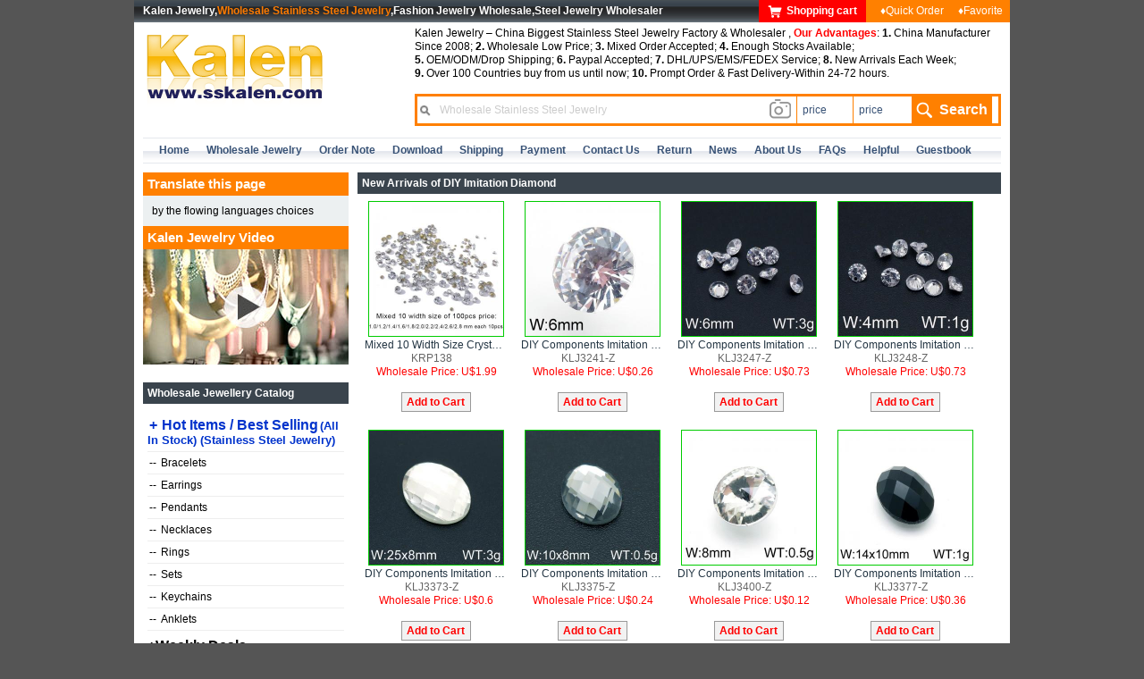

--- FILE ---
content_type: text/html; charset=UTF-8
request_url: https://www.sskalen.com/sonny/productlist/293/Imitation_Diamond.html
body_size: 15878
content:
<!DOCTYPE html PUBLIC "-//W3C//DTD XHTML 1.0 Transitional//EN" "http://www.w3.org/TR/xhtml1/DTD/xhtml1-transitional.dtd">
<html xmlns="http://www.w3.org/1999/xhtml">
<head>
<meta http-equiv="Content-Type" content="text/html; charset=utf-8" />
<title>DIY Imitation Diamond -- Kalen Jewelry Stainless Steel Jewelry Wholesale Steel Jewelry Tungsten Jewelry Shamballa Jewelry Titanium Jewelry Silver Jewelry from Guangzhou China</title>
<meta name="description" content="China jewelry manufacture & wholesaler, your online source for DIY Imitation Diamond at favorable price and excellent service. " />
<meta name="keywords" content="Stainless steel Jewelry wholesale,Stainless steel Bracelet,Titanium jewelry,Tungsten jewerly,Jewelry wholesale,Wholesale Jewelry,Stainless steel cufflinks,Men jewelry,DIY Imitation Diamond" />
<meta name="Copyright" content="Kalen Company Limited" />
<meta name='author' content='Gray aoyuesoft@163.com' />
<link rel="shortcut icon" href="/favicon.ico" />
<link rel="bookmark" href="/favicon.ico" />

<link href="/css/style.css?v=2" rel="stylesheet" type="text/css" />
</head>

<body>
<script type="text/javascript" src="/js/common.js?v=2"></script>
<script type="text/javascript">
var isu=-1;
var oID,oP;
function setShoping(p,id,n){
if(isu==-1){
window.location="/sonny/login/"+'?url='+encodeURIComponent(window.location);
return false;
}
showStatusBox(p,1,-20);
setStatusBox(0);
var aj=new ajax();
aj.url="/sonny/ajaxcart/add/"+id+'/'+n;
aj.callback=function(data){
switch(data)
{
case '26':
setStatusBox(1);
break;
case '30':
setStatusBox(6);
break;
case '31':
setStatusBox(7);
break;
case '301':
window.location="/sonny/login/"+'?url='+encodeURIComponent(window.location);
break;
      case '402':
        setStatusBox(11);
        break;
default:
setStatusBox(3);
break;
}
};
aj.send(); 
}
function setShopingEx(p,id,n,options){
if(isu==-1){
window.location="/sonny/login/"+'?url='+encodeURIComponent(window.location);
return false;
}
oID=id;oP=p;
//$('statusBox').innerHTML=$('cartBox').innerHTML;
if(n==1){
showStatusBox(p,1,-150,'cartBox1');
setRingSize(options);
//setStatusBox(8,id,n);
}else if(n==2){

showStatusBox(p,1,-20,'cartBox2');
//setStatusBox(8,id,n);
}else{
showStatusBox(p,1,-20,'cartBox3');
}
}
function submitToCart(t){
var n;
var aj=new ajax();
if(t==1){
var s=getNum();
n=$('gNo').value;
if(Number(n)<3) {
alert('Total quantity of each style ring can not less buy 3pcs, can be ordered different size');
return false;
};
n=n<3?3:n;
var o=$('cartBox1').getElementsByTagName('select');
for(var i=0; i<o.length; i++) {
o[i].options[0].selected = true; 
}
$('cartBox1').style.display='none';
showStatusBox(oP,1,-20);
setStatusBox(0,0);
aj.url="/sonny/ajaxcart/add/"+oID+'/'+n + '/' + (s?encodeURIComponent(s):'');
}else{
n=$('gNo'+t).value;
$('gNo'+t).options[0].selected = true; 
$('cartBox'+t).style.display='none';
showStatusBox(oP,1,-20);
setStatusBox(0,0);
aj.url="/sonny/ajaxcart/add/"+oID+'/'+n;
}

//$('bottomBox').innerHTML=aj.url;
aj.callback=function(data){
switch(data)
{
case '26':
setStatusBox(1,0);
break;
case '30':
setStatusBox(6);
break;
case '301':
window.location="/sonny/login/"+'?url='+encodeURIComponent(window.location);
break;
default:
setStatusBox(3,0);
break;
}
};
aj.send(); 
}
function setSelect(id,start,end){
var s=document.createElement('select');
s.setAttribute('id',id);
s.setAttribute('name',id);
    
if(start==null || start==undefined) start=0;
//if(end==null || end==undefined) end=100;
//if(start<1)s.options.add(new Option(0,0));
    for(i=start;i<100;i++){
s.options.add(new Option(i,i));
}
if(end==null || end==undefined){
s.options.add(new Option(100,100));
s.options.add(new Option(150,150));
s.options.add(new Option(200,200));
s.options.add(new Option(250,250));
s.options.add(new Option(300,300));
s.options.add(new Option(400,400));
s.options.add(new Option(500,500));
s.options.add(new Option(600,600));
s.options.add(new Option(700,700));
s.options.add(new Option(800,800));
s.options.add(new Option(900,900));
s.options.add(new Option(1000,1000));
}
$(id+'Box').appendChild(s);
}
function hideCartBox(t){
var o=$('cartBox'+t).getElementsByTagName('select');
for(var i=0; i<o.length; i++) {
o[i].options[0].selected = true; 
}
$('cartBox'+t).style.display='none';
}
</script>
<div id="statusBox"></div>
<div id="cartBox1" class="cartBox" style="width:310px;">
<table width="90%" style="margin:5px auto;" border="0" cellspacing="2" cellpadding="2">
  <tr>
    <th width="50" align="left">Size</th>
    <th align="left">Quantity</th>
    <th width="50" align="left">Size</th>
    <th align="left">Quantity</th>
  </tr>
  <tbody id="ringSizebox"></tbody>
</table>
<p style="margin:0; padding:0 0 3px 0; text-align:justify">Can no need to choose any size, and will default is 3pcs each model(sure you can still change to any other quantity when click the red "Yes" into your order list),most do not have size 5,11,12 available for wholesale,and women style most do not have size 10,only size 6 to 9,so if no the size you want we will substitute other closer size in stock, thanks for understanding.</p>
<p style="text-align:center"><input name="gNo" id="gNo" type="hidden" value="3" /><input type="button" class="button" value="Submit to Cart" onclick="javascript:submitToCart(1);"  style="margin:0 6px; color:#F00;font-weight:bolder;"  /><input type="button" class="button" value="Cancel" onclick="javascript:hideCartBox(1);" /></p>

<script type="text/javascript">
function getNum(){
var v;
var s='';
var gNum=0;
for(i=5;i<15;i++){
v=0;
v=$('size'+i).value;
if(v>0 && v!=undefined){
 s+='Size'+i + '=' +v +'; ';
 gNum=gNum+parseInt(v);
}
}
if(gNum==0) gNum=3;
$('gNo').value=gNum;
//alert(gNum);
return s;
};


</script>
</div>
<div id="cartBox2" class="cartBox">
<p>Quantity:<label id="gNo2Box" style="margin:0 0 0 8px"></label></p>
<p><input type="button" class="button" value="Submit to Cart" onclick="javascript:submitToCart(2);"  style="margin:0 6px; color:#F00;font-weight:bolder;"  /><input type="button" class="button" value="Cancel" onclick="javascript:hideCartBox(2);" /></p>
<script type="text/javascript">
setSelect('gNo2',3);
</script>
</div>
</div>
<div id="cartBox3" class="cartBox">
<p>Quantity:<label id="gNo3Box" style="margin:0 0 0 8px"></label></p>
<p><input type="button" class="button" value="Submit to Cart" onclick="javascript:submitToCart(3);"  style="margin:0 6px; color:#F00;font-weight:bolder;"  /><input type="button" class="button" value="Cancel" onclick="javascript:hideCartBox(3);" /></p>
<script type="text/javascript">
setSelect('gNo3',1);
</script>
</div>
<div id="header">
  <div id="topNav">
  	<strong>Kalen Jewelry,<a href="/">Wholesale Stainless Steel Jewelry</a>,Fashion Jewelry Wholesale,Steel Jewelry Wholesaler</strong>
  	<div id="topMenu"><a rel="nofollow" href="/sonny/cartlist/" class="shopcart"><img src="/images/shopcart.png" alt="Kalen Jewelry Shopping cart" /><b>Shopping cart</b></a><a rel="nofollow" href="/sonny/quickorder/">&diams;Quick Order</a><a rel="nofollow" href="/sonny/favoritelist/">&diams;Favorite</a><!-- <a href="/sonny/setlang/">&diams;&nbsp;Spaish</a> --></div>
  </div>
  <div id="logo"><a href="/"><img src="/images/logo.gif" alt="Kalen Stainless Steel Jewelry" /></a></div>
  <div id="explain"><p>Kalen Jewelry – China Biggest Stainless Steel Jewelry Factory & Wholesaler , <strong style="color:#f00">Our Advantages</strong>: <b>1.</b> China Manufacturer Since 2008; <b>2.</b> Wholesale Low Price; <b>3.</b> Mixed Order Accepted; <b>4.</b> Enough Stocks Available; <br /><b>5.</b> OEM/ODM/Drop Shipping; <b>6.</b> Paypal Accepted; <b>7.</b> DHL/UPS/EMS/FEDEX Service; <b>8.</b> New Arrivals Each Week; <br /><b>9.</b> Over 100 Countries buy from us until now; <b>10.</b> Prompt Order & Fast Delivery-Within 24-72 hours.</p></div>
  <div id="search">
  	
    <form action="/sonny/search/" method="get" name="search" onsubmit="if(document.getElementById('k').value=='Wholesale Stainless Steel Jewelry') return false">
    	<div id="exSearch" onmouseover="showSearchType(1);" onfocus="showSearchType(1);"><label onfocus="showSearchType(1);"><input name="t" type="radio" value="0" checked />Product Model</label><label onfocus="showSearchType(1);"><input name="t" type="radio" value="2" />Product Name</label><label onfocus="showSearchType(1);"><input name="t" type="radio" value="3" />Product Content</label></div>
  	  <label>
        <input type="text" name="k" id="k" class="keyword" onblur="if(this.value=='') this.value='Wholesale Stainless Steel Jewelry'; this.style.color='#CCC';showSearchType(0);" title='Wholesale Stainless Steel Jewelry' onfocus="if(this.value=='Wholesale Stainless Steel Jewelry') this.value=''; this.style.color='#385276'; showSearchType(1) " accessKey=s maxLength=50 value='Wholesale Stainless Steel Jewelry' />
        <div class="image-search" id="image-search-btn"></div>
      </label>
      <!--<label>Price:</label>-->
      <label><input type="text" name="p1" class="price" onblur="if(this.value=='') this.value='price'; this.style.color='#CCC';" title='price' onfocus="if(this.value=='price') this.value=''; this.style.color='#385276';" maxLength=10 value='price' /><input type="text" name="p2" class="price" onblur="if(this.value=='') this.value='price'; this.style.color='#CCC';" title='price' onfocus="if(this.value=='price') this.value=''; this.style.color='#385276';" maxLength=10 value='price' /></label>
      <label><input type="submit" id="button" class="button" value="search" /></label>
  	</form>
<script type='text/javascript' src='/js/imagesearch.min.js?v=1'></script>
<script type="text/javascript">
window.ImageSearch({resultUrl:"/sonny/isearch/?k="})
function showSearchType(h){
//document.getElementById('exSearch').style.display=h==1?'block':'none';
}
</script>

  </div>
</div>
<div id="main_Box">
  <div id="mainBox">
    <!-- <div id="topAd"><img src="/images/topad.jpg" alt="Kalen Stainless Steel Jewelry" /></div> -->
    <div id="mainNav">
    	<ul>
        	<li><a href="/">home</a></li>
            <!-- <li><a href="/sonny/productlist/221/">Wholesale Jewelry</a></li> -->
            <li><a  href="/sonny/newproductlist/">Wholesale Jewelry</a></li>
          	<li><a rel="nofollow" href="/sonny/view/3/">Order Note</a></li>
          	<li><a rel="nofollow" href="/sonny/view/9/">Download</a></li>
            <li><a rel="nofollow" href="/sonny/view/4/">Shipping</a></li>
            <li><a  rel="nofollow" href="/sonny/view/5/">Payment</a></li>
            <li><a rel="nofollow" href="/sonny/view/2/">contact us</a></li>
            <li><a rel="nofollow" href="/sonny/view/6/">Return</a></li>
            <li><a href="/sonny/newslist/">news</a></li>
            <li><a href="/sonny/view/1/">about us</a></li>
            <li><a rel="nofollow" href="/sonny/view/10/">FAQs</a></li>
            <li><a rel="nofollow" href="/sonny/view/11/">Helpful</a></li>
            <li><a rel="nofollow" href="/sonny/comment/">Guestbook</a></li>
      </ul>
    </div>
        <div id="minBox">
      <div id="sidebar">
    	  <!--// bof: googletrans //-->
<h3 id="googletransHeading" style="font-weight:bolder;font-size:11pt">Translate this page</h3>
<div id="googletrans" style="padding:10px">
<span>by the flowing languages choices</span>
  <!-- Google Translate Element -->
<div id="google_translate_element" style="display:block"></div>
</div>
<!--// eof: googletrans //-->
        <h3 style="background:#FF8000;font-weight:bolder;font-size:11pt">Kalen Jewelry Video</h3>
        <div><img src="/images/video_230.jpg" id="videopic" onclick="javascript:playvideo();" /></div>
<div id="playerBox"><div id="playerTitle">Kalen Jewelry Video<span onclick="javascript:stopvideo();">Close</span></div><div id="player">
  <video width="640" height="360" controls id="hplayer">
    <source src="/sskalen.mp4" type="video/mp4">
  </video>
</div></div>
<style type="text/css">
#videopic {cursor: pointer; margin-bottom:20px;}
#playerBox {background:#333; padding:5px; width:640px; position:absolute; left:-320px; margin:0 0 0 50%; top:100px; z-index:9999; text-align:justify; display:none}
#playerTitle {height:30px;line-height:30px;color:#fff;font-size:20px;padding:0 10px;}
#playerTitle span {float:right;cursor: pointer;}
#player {background:#000; padding:2px;height:360px;line-height:360px;text-align: center;color: #fff;font-size: 30px}
</style>
<script type="text/javascript">
  function playvideo(){
    document.getElementById('playerBox').style.display='block';
    document.getElementById('hplayer').play();
  }
  function stopvideo(){
    document.getElementById('playerBox').style.display='none';
    document.getElementById('hplayer').pause();
  }
</script>
<!-- <script type="text/javascript" src="/ckplayer/ckplayer.js" charset="utf-8"></script>
<script type="text/javascript">
var flashvars={f:'/sskalen.flv',c:0,p:1,wh:'640:360',e:1,h:2};var params={bgcolor:'#000',allowFullScreen:true,allowScriptAccess:'always',wmode:'transparent'};CKobject.embedSWF('/ckplayer/ckplayer.swf','player','ckplayer_player','640','360',flashvars,params);
function playvideo(){
  document.getElementById('playerBox').style.display='block';
  CKobject.getObjectById('ckplayer_player').playOrPause();
}
function stopvideo(){
  document.getElementById('playerBox').style.display='none';
  //document.getElementById('player').innerHTML='Loading……';
  CKobject.getObjectById('ckplayer_player').playOrPause();
}
</script> -->
        <h3>Wholesale Jewellery Catalog</h3>
          <ul>
          	<li><a href="/sonny/hotlist/" style="color:#03C;font-weight:bolder;font-size:12pt"><span>+</span>Hot Items / Best Selling<span style="font-size:10pt">(All in stock) (Stainless Steel Jewelry)</span></a></li>
            <li><a href="/sonny/hotlist/KB/"><span>--</span>Bracelets</a></li>
            <li><a href="/sonny/hotlist/KE/"><span>--</span>Earrings</a></li>
            <li><a href="/sonny/hotlist/KP/"><span>--</span>Pendants</a></li>
            <li><a href="/sonny/hotlist/KN/"><span>--</span>Necklaces</a></li>
            <li><a href="/sonny/hotlist/KR/"><span>--</span>Rings</a></li>
            <li><a href="/sonny/hotlist/KS/"><span>--</span>Sets</a></li>
            <li><a href="/sonny/hotlist/KY/"><span>--</span>Keychains</a></li>
            <li><a href="/sonny/hotlist/KJ/"><span>--</span>Anklets</a></li>
                                    <li style="font-size:12pt;font-weight:bolder;cursor:pointer;padding:8px 0" lid="221" pid="0" class="chlog"><span class="chlog-i">+</span>Weekly Deals</li>
                                    
                        <li class="clog-221" style="display:none;">
              <a href="/sonny/productlist/222/Low-priced_Goods.html" title="Low-priced Goods"
><span>-</span>Low-priced Goods</a>
            </li>
                        
                        
                        
                        
                        
                        
                        
                        
                        
                        
                        
                        
                        
                        
                        
                        
                        
                        
                        
                        
                        
                        
                        
                        
                        
                        
                        
                        
                        
                        
                        
                        
                        
                        
                        
                        
                        
                        
                        
                        
                        
                        
                        
                        
                        
                        
                        
                        
                        
                        
                        
                        
                        
                        
                        
                        
                        
                        
                        
                        
                        
                        
                        
                        
                        
                        
                        
                        
                        
                        
                        
                        
                        
                        
                        
                        
                        
                        
                        
                        
                        
                        
                        
                        
                        
                        
                        
                        
                        
                        
                        
                        
                        
                        
                        
                        
                        
                        
                        
                        
                        
                        
                        
                        
                        
                        
                        
                        
                        
                        
                        
                        
                        
                        
                        
                        
                        
                        
                        
                        
                        
                        
                        
                        
                        
                        
                        
                        
                        
                        
                        
                        
                        
                        
                        
                        
                        
                        
                        
                        
                        
                        
                        
                        
                        
                        
                        
                        
                        
                        
                        
                        
                        
                        
                        
                        
                        
                        
                        
                        
                        
                        
                        
                        
                        
                        
                        
                        
                        
                        
                        
                        
                        
                        
                        
                        
                        
                        
                        
                        
                        
                        
                        
                        
                        
                        
                        
                        
                        
                        
                        
                        
                        
                        
                        
                        
                        
                        
                        
                        
                        
                        
                        
                        
                        
                        
                        
                        
                        
                        
                        
                        
                        
                        
                        
                        
                        
                        
                        
                        
                        
                        
                        
                        
                        
                        
                        
                        
                        
                        
                        
                        
                        
                        
                        
                        
                        
                        
                        
                        
                        
                        
                        
                        
                        
                        
                        
                        
                        
                        
                        
                        
                        
                        
                        
                        
                        
                        
                        
                        
                        
                        
                        
                        
                        
                        
                        
                        
                        
                        
                        
                        
                        
                        
                        
                        
                        
                        
                        
                        

                      	
                      	
                        <li style="font-size:12pt;font-weight:bolder;cursor:pointer;padding:8px 0" lid="227" pid="0" class="chlog"><span class="chlog-i">+</span>Top Ranking</li>
                                    
                        
                        
                        <li class="clog-227" style="display:none;">
              <a href="/sonny/productlist/228/Hot_Sale_Items.html" title="Hot Sale Items"
><span>-</span>Hot Sale Items</a>
            </li>
                        
                        
                        
                        
                        
                        
                        
                        
                        
                        
                        
                        
                        
                        
                        
                        
                        
                        
                        
                        
                        
                        
                        
                        
                        
                        
                        
                        
                        
                        
                        
                        
                        
                        
                        
                        
                        
                        
                        
                        
                        
                        
                        
                        
                        
                        
                        
                        
                        
                        
                        
                        
                        
                        
                        
                        
                        
                        
                        
                        
                        
                        
                        
                        
                        
                        
                        
                        
                        
                        
                        
                        
                        
                        
                        
                        
                        
                        
                        
                        
                        
                        
                        
                        
                        
                        
                        
                        
                        
                        
                        
                        
                        
                        
                        
                        
                        
                        
                        
                        
                        
                        
                        
                        
                        
                        
                        
                        
                        
                        
                        
                        
                        
                        
                        
                        
                        
                        
                        
                        
                        
                        
                        
                        
                        
                        
                        
                        
                        
                        
                        
                        
                        
                        
                        
                        
                        
                        
                        
                        
                        
                        
                        
                        
                        
                        
                        
                        
                        
                        
                        
                        
                        
                        
                        
                        
                        
                        
                        
                        
                        
                        
                        
                        
                        
                        
                        
                        
                        
                        
                        
                        
                        
                        
                        
                        
                        
                        
                        
                        
                        
                        
                        
                        
                        
                        
                        
                        
                        
                        
                        
                        
                        
                        
                        
                        
                        
                        
                        
                        
                        
                        
                        
                        
                        
                        
                        
                        
                        
                        
                        
                        
                        
                        
                        
                        
                        
                        
                        
                        
                        
                        
                        
                        
                        
                        
                        
                        
                        
                        
                        
                        
                        
                        
                        
                        
                        
                        
                        
                        
                        
                        
                        
                        
                        
                        
                        
                        
                        
                        
                        
                        
                        
                        
                        
                        
                        
                        
                        
                        
                        
                        
                        
                        
                        
                        
                        
                        
                        
                        
                        
                        
                        
                        
                        
                        
                        
                        

                      	
                      	
                        <li style="font-size:12pt;font-weight:bolder;cursor:pointer;padding:8px 0" lid="139" pid="0" class="chlog"><span class="chlog-i">+</span>Special offer (USD0.1) </li>
                                    
                        
                        
                        
                        
                        <li class="clog-139" style="display:none;">
              <a href="/sonny/productlist/71/Closeout/Lasts_Goods_(USD0.1)_.html" title="Closeout/Lasts Goods (USD0.1) "
 style="color:#03C;font-weight:bolder;font-size:10pt"><span>-</span>Closeout/Lasts Goods (USD0.1) </a>
            </li>
                        
                        
                        
                        
                        
                        
                        
                        
                        
                        
                        
                        
                        
                        
                        
                        
                        
                        
                        
                        
                        
                        
                        
                        
                        
                        
                        
                        
                        
                        
                        
                        
                        
                        
                        
                        
                        
                        
                        
                        
                        
                        
                        
                        
                        
                        
                        
                        
                        
                        
                        
                        
                        
                        
                        
                        
                        
                        
                        
                        
                        
                        
                        
                        
                        
                        
                        
                        
                        
                        
                        
                        
                        
                        
                        
                        
                        
                        
                        
                        
                        
                        
                        
                        
                        
                        
                        
                        
                        
                        
                        
                        
                        
                        
                        
                        
                        
                        
                        
                        
                        
                        
                        
                        
                        
                        
                        
                        
                        
                        
                        
                        
                        
                        
                        
                        
                        
                        
                        
                        
                        
                        
                        
                        
                        
                        
                        
                        
                        
                        
                        
                        
                        
                        
                        
                        
                        
                        
                        
                        
                        
                        
                        
                        
                        
                        
                        
                        
                        
                        
                        
                        
                        
                        
                        
                        
                        
                        
                        
                        
                        
                        
                        
                        
                        
                        
                        
                        
                        
                        
                        
                        
                        
                        
                        
                        
                        
                        
                        
                        
                        
                        
                        
                        
                        
                        
                        
                        
                        
                        
                        
                        
                        
                        
                        
                        
                        
                        
                        
                        
                        
                        
                        
                        
                        
                        
                        
                        
                        
                        
                        
                        
                        
                        
                        
                        
                        
                        
                        
                        
                        
                        
                        
                        
                        
                        
                        
                        
                        
                        
                        
                        
                        
                        
                        
                        
                        
                        
                        
                        
                        
                        
                        
                        
                        
                        
                        
                        
                        
                        
                        
                        
                        
                        
                        
                        
                        
                        
                        
                        
                        
                        
                        
                        
                        
                        
                        
                        
                        
                        
                        
                        
                        
                        
                        
                        

                      	
                      	
                        <li style="font-size:12pt;font-weight:bolder;cursor:pointer;padding:8px 0" lid="161" pid="0" class="chlog"><span class="chlog-i">+</span>Promotional Jewelry </li>
                                    
                        
                        
                        
                        
                        
                        
                        <li class="clog-161" style="display:none;">
              <a href="/sonny/productlist/95/Promotional_Bracelets.html" title="Promotional Bracelets"
><span>-</span>Promotional Bracelets</a>
            </li>
                        
                        <li class="clog-161" style="display:none;">
              <a href="/sonny/productlist/267/Promotional_Rings.html" title="Promotional Rings"
><span>-</span>Promotional Rings</a>
            </li>
                        
                        <li class="clog-161" style="display:none;">
              <a href="/sonny/productlist/29/Promotional_Earrings.html" title="Promotional Earrings"
><span>-</span>Promotional Earrings</a>
            </li>
                        
                        <li class="clog-161" style="display:none;">
              <a href="/sonny/productlist/265/Promotional_Pendants.html" title="Promotional Pendants"
><span>-</span>Promotional Pendants</a>
            </li>
                        
                        <li class="clog-161" style="display:none;">
              <a href="/sonny/productlist/208/Promotional_Bangles.html" title="Promotional Bangles"
><span>-</span>Promotional Bangles</a>
            </li>
                        
                        <li class="clog-161" style="display:none;">
              <a href="/sonny/productlist/281/Promotional_Sets.html" title="Promotional Sets"
><span>-</span>Promotional Sets</a>
            </li>
                        
                        <li class="clog-161" style="display:none;">
              <a href="/sonny/productlist/322/Promotional_Necklaces.html" title="Promotional Necklaces"
><span>-</span>Promotional Necklaces</a>
            </li>
                        
                        <li class="clog-161" style="display:none;">
              <a href="/sonny/productlist/162/Promotional_Components.html" title="Promotional Components"
><span>-</span>Promotional Components</a>
            </li>
                        
                        <li class="clog-161" style="display:none;">
              <a href="/sonny/productlist/370/Promotional_Anklets.html" title="Promotional Anklets"
><span>-</span>Promotional Anklets</a>
            </li>
                        
                        
                        
                        
                        
                        
                        
                        
                        
                        
                        
                        
                        
                        
                        
                        
                        
                        
                        
                        
                        
                        
                        
                        
                        
                        
                        
                        
                        
                        
                        
                        
                        
                        
                        
                        
                        
                        
                        
                        
                        
                        
                        
                        
                        
                        
                        
                        
                        
                        
                        
                        
                        
                        
                        
                        
                        
                        
                        
                        
                        
                        
                        
                        
                        
                        
                        
                        
                        
                        
                        
                        
                        
                        
                        
                        
                        
                        
                        
                        
                        
                        
                        
                        
                        
                        
                        
                        
                        
                        
                        
                        
                        
                        
                        
                        
                        
                        
                        
                        
                        
                        
                        
                        
                        
                        
                        
                        
                        
                        
                        
                        
                        
                        
                        
                        
                        
                        
                        
                        
                        
                        
                        
                        
                        
                        
                        
                        
                        
                        
                        
                        
                        
                        
                        
                        
                        
                        
                        
                        
                        
                        
                        
                        
                        
                        
                        
                        
                        
                        
                        
                        
                        
                        
                        
                        
                        
                        
                        
                        
                        
                        
                        
                        
                        
                        
                        
                        
                        
                        
                        
                        
                        
                        
                        
                        
                        
                        
                        
                        
                        
                        
                        
                        
                        
                        
                        
                        
                        
                        
                        
                        
                        
                        
                        
                        
                        
                        
                        
                        
                        
                        
                        
                        
                        
                        
                        
                        
                        
                        
                        
                        
                        
                        
                        
                        
                        
                        
                        
                        
                        
                        
                        
                        
                        
                        
                        
                        
                        
                        
                        
                        
                        
                        
                        
                        
                        
                        
                        
                        
                        
                        
                        
                        
                        
                        
                        
                        
                        
                        
                        
                        
                        
                        
                        
                        
                        
                        
                        
                        
                        
                        
                        
                        
                        
                        

                      	
                      	
                      	
                      	
                      	
                      	
                      	
                      	
                      	
                      	
                        <li style="font-size:12pt;font-weight:bolder;cursor:pointer;padding:8px 0" lid="350" pid="0" class="chlog"><span class="chlog-i">+</span>Hollow/Chunky Jewelry</li>
                                    
                        
                        
                        
                        
                        
                        
                        
                        
                        
                        
                        
                        
                        
                        
                        
                        
                        <li class="clog-350" style="display:none;">
              <a href="/sonny/productlist/347/Hollow/Chunky_Earrings.html" title="Hollow/Chunky Earrings"
><span>-</span>Hollow/Chunky Earrings</a>
            </li>
                        
                        <li class="clog-350" style="display:none;">
              <a href="/sonny/productlist/351/Hollow/Chunky_Pendants.html" title="Hollow/Chunky Pendants"
><span>-</span>Hollow/Chunky Pendants</a>
            </li>
                        
                        <li class="clog-350" style="display:none;">
              <a href="/sonny/productlist/352/Hollow/Chunky_Necklaces.html" title="Hollow/Chunky Necklaces"
><span>-</span>Hollow/Chunky Necklaces</a>
            </li>
                        
                        <li class="clog-350" style="display:none;">
              <a href="/sonny/productlist/353/Hollow/Chunky_Bracelets.html" title="Hollow/Chunky Bracelets"
><span>-</span>Hollow/Chunky Bracelets</a>
            </li>
                        
                        <li class="clog-350" style="display:none;">
              <a href="/sonny/productlist/354/Hollow/Chunky_Rings.html" title="Hollow/Chunky Rings"
><span>-</span>Hollow/Chunky Rings</a>
            </li>
                        
                        <li class="clog-350" style="display:none;">
              <a href="/sonny/productlist/356/Hollow/Chunky_Bangles.html" title="Hollow/Chunky Bangles"
><span>-</span>Hollow/Chunky Bangles</a>
            </li>
                        
                        <li class="clog-350" style="display:none;">
              <a href="/sonny/productlist/355/Hollow/Chunky_Sets.html" title="Hollow/Chunky Sets"
><span>-</span>Hollow/Chunky Sets</a>
            </li>
                        
                        
                        
                        
                        
                        
                        
                        
                        
                        
                        
                        
                        
                        
                        
                        
                        
                        
                        
                        
                        
                        
                        
                        
                        
                        
                        
                        
                        
                        
                        
                        
                        
                        
                        
                        
                        
                        
                        
                        
                        
                        
                        
                        
                        
                        
                        
                        
                        
                        
                        
                        
                        
                        
                        
                        
                        
                        
                        
                        
                        
                        
                        
                        
                        
                        
                        
                        
                        
                        
                        
                        
                        
                        
                        
                        
                        
                        
                        
                        
                        
                        
                        
                        
                        
                        
                        
                        
                        
                        
                        
                        
                        
                        
                        
                        
                        
                        
                        
                        
                        
                        
                        
                        
                        
                        
                        
                        
                        
                        
                        
                        
                        
                        
                        
                        
                        
                        
                        
                        
                        
                        
                        
                        
                        
                        
                        
                        
                        
                        
                        
                        
                        
                        
                        
                        
                        
                        
                        
                        
                        
                        
                        
                        
                        
                        
                        
                        
                        
                        
                        
                        
                        
                        
                        
                        
                        
                        
                        
                        
                        
                        
                        
                        
                        
                        
                        
                        
                        
                        
                        
                        
                        
                        
                        
                        
                        
                        
                        
                        
                        
                        
                        
                        
                        
                        
                        
                        
                        
                        
                        
                        
                        
                        
                        
                        
                        
                        
                        
                        
                        
                        
                        
                        
                        
                        
                        
                        
                        
                        
                        
                        
                        
                        
                        
                        
                        
                        
                        
                        
                        
                        
                        
                        
                        
                        
                        
                        
                        
                        
                        
                        
                        
                        
                        
                        
                        
                        
                        
                        
                        
                        
                        
                        
                        
                        
                        
                        
                        
                        
                        
                        
                        
                        
                        
                        
                        
                        

                      	
                      	
                      	
                      	
                      	
                      	
                      	
                      	
                        <li style="font-size:12pt;font-weight:bolder;cursor:pointer;padding:8px 0" lid="175" pid="0" class="chlog"><span class="chlog-i">+</span>INS Jewelry(NEW)</li>
                                    
                        
                        
                        
                        
                        
                        
                        
                        
                        
                        
                        
                        
                        
                        
                        
                        
                        
                        
                        
                        
                        
                        
                        
                        
                        <li class="clog-175" style="display:none;">
              <a href="/sonny/productlist/270/INS_Bracelets.html" title="INS Bracelets"
><span>-</span>INS Bracelets</a>
            </li>
                        
                        <li class="clog-175" style="display:none;">
              <a href="/sonny/productlist/325/INS_Necklaces.html" title="INS Necklaces"
><span>-</span>INS Necklaces</a>
            </li>
                        
                        
                        
                        
                        
                        
                        
                        
                        
                        
                        
                        
                        
                        
                        
                        
                        
                        
                        
                        
                        
                        
                        
                        
                        
                        
                        
                        
                        
                        
                        
                        
                        
                        
                        
                        
                        
                        
                        
                        
                        
                        
                        
                        
                        
                        
                        
                        
                        
                        
                        
                        
                        
                        
                        
                        
                        
                        
                        
                        
                        
                        
                        
                        
                        
                        
                        
                        
                        
                        
                        
                        
                        
                        
                        
                        
                        
                        
                        
                        
                        
                        
                        
                        
                        
                        
                        
                        
                        
                        
                        
                        
                        
                        
                        
                        
                        
                        
                        
                        
                        
                        
                        
                        
                        
                        
                        
                        
                        
                        
                        
                        
                        
                        
                        
                        
                        
                        
                        
                        
                        
                        
                        
                        
                        
                        
                        
                        
                        
                        
                        
                        
                        
                        
                        
                        
                        
                        
                        
                        
                        
                        
                        
                        
                        
                        
                        
                        
                        
                        
                        
                        
                        
                        
                        
                        
                        
                        
                        
                        
                        
                        
                        
                        
                        
                        
                        
                        
                        
                        
                        
                        
                        
                        
                        
                        
                        
                        
                        
                        
                        
                        
                        
                        
                        
                        
                        
                        
                        
                        
                        
                        
                        
                        
                        
                        
                        
                        
                        
                        
                        
                        
                        
                        
                        
                        
                        
                        
                        
                        
                        
                        
                        
                        
                        
                        
                        
                        
                        
                        
                        
                        
                        
                        
                        
                        
                        
                        
                        
                        
                        
                        
                        
                        
                        
                        
                        
                        
                        
                        
                        
                        
                        
                        
                        
                        
                        
                        
                        
                        
                        
                        
                        
                        
                        

                      	
                      	
                      	
                        <li style="font-size:12pt;font-weight:bolder;cursor:pointer;padding:8px 0" lid="131" pid="0" class="chlog"><span class="chlog-i">+</span>Jewelry Sets（New）</li>
                                    
                        
                        
                        
                        
                        
                        
                        
                        
                        
                        
                        
                        
                        
                        
                        
                        
                        
                        
                        
                        
                        
                        
                        
                        
                        
                        
                        
                        <li class="clog-131" style="display:none;">
              <a href="/sonny/productlist/67/Stainless_Steel_Jewelry_Sets_(most_women).html" title="Stainless Steel Jewelry Sets (most women)"
><span>-</span>SS Jewelry Sets (most women)</a>
            </li>
                        
                        <li class="clog-131" style="display:none;">
              <a href="/sonny/productlist/121/Stainless_Steel_Jewelry_Sets_(most_men).html" title="Stainless Steel Jewelry Sets (most men)"
><span>-</span>SS Jewelry Sets (most men)</a>
            </li>
                        
                        <li class="clog-131" style="display:none;">
              <a href="/sonny/productlist/110/Alloy_Sets.html" title="Alloy Sets"
><span>-</span>Alloy Sets</a>
            </li>
                        
                        <li class="clog-131" style="display:none;">
              <a href="/sonny/productlist/173/Pearl_Sets.html" title="Pearl Sets"
><span>-</span>Pearl Sets</a>
            </li>
                        
                        <li class="clog-131" style="display:none;">
              <a href="/sonny/productlist/263/Stone_&_Crystal_Sets.html" title="Stone & Crystal Sets"
><span>-</span>Stone & Crystal Sets</a>
            </li>
                        
                        <li class="clog-131" style="display:none;">
              <a href="/sonny/productlist/277/Four_Pieces_Sets.html" title="Four Pieces Sets"
><span>-</span>Four Pieces Sets</a>
            </li>
                        
                        <li class="clog-131" style="display:none;">
              <a href="/sonny/productlist/11/Three_Pieces_Sets.html" title="Three Pieces Sets"
><span>-</span>Three Pieces Sets</a>
            </li>
                        
                        <li class="clog-131" style="display:none;">
              <a href="/sonny/productlist/257/Shell_Sets.html" title="Shell Sets"
><span>-</span>Shell Sets</a>
            </li>
                        
                        <li class="clog-131" style="display:none;">
              <a href="/sonny/productlist/253/Resin_Epoxy_Sets.html" title="Resin Epoxy Sets"
><span>-</span>Resin Epoxy Sets</a>
            </li>
                        
                        <li class="clog-131" style="display:none;">
              <a href="/sonny/productlist/147/Link_Chain_Sets.html" title="Link Chain Sets"
><span>-</span>Link Chain Sets</a>
            </li>
                        
                        <li class="clog-131" style="display:none;">
              <a href="/sonny/productlist/362/Heavy_Style_Sets.html" title="Heavy Style Sets"
><span>-</span>Heavy Style Sets</a>
            </li>
                        
                        
                        
                        
                        
                        
                        
                        
                        
                        
                        
                        
                        
                        
                        
                        
                        
                        
                        
                        
                        
                        
                        
                        
                        
                        
                        
                        
                        
                        
                        
                        
                        
                        
                        
                        
                        
                        
                        
                        
                        
                        
                        
                        
                        
                        
                        
                        
                        
                        
                        
                        
                        
                        
                        
                        
                        
                        
                        
                        
                        
                        
                        
                        
                        
                        
                        
                        
                        
                        
                        
                        
                        
                        
                        
                        
                        
                        
                        
                        
                        
                        
                        
                        
                        
                        
                        
                        
                        
                        
                        
                        
                        
                        
                        
                        
                        
                        
                        
                        
                        
                        
                        
                        
                        
                        
                        
                        
                        
                        
                        
                        
                        
                        
                        
                        
                        
                        
                        
                        
                        
                        
                        
                        
                        
                        
                        
                        
                        
                        
                        
                        
                        
                        
                        
                        
                        
                        
                        
                        
                        
                        
                        
                        
                        
                        
                        
                        
                        
                        
                        
                        
                        
                        
                        
                        
                        
                        
                        
                        
                        
                        
                        
                        
                        
                        
                        
                        
                        
                        
                        
                        
                        
                        
                        
                        
                        
                        
                        
                        
                        
                        
                        
                        
                        
                        
                        
                        
                        
                        
                        
                        
                        
                        
                        
                        
                        
                        
                        
                        
                        
                        
                        
                        
                        
                        
                        
                        
                        
                        
                        
                        
                        
                        
                        
                        
                        
                        
                        
                        
                        
                        
                        
                        
                        
                        
                        
                        
                        
                        
                        
                        
                        
                        
                        
                        
                        
                        
                        
                        
                        
                        
                        

                      	
                      	
                      	
                      	
                      	
                      	
                      	
                      	
                      	
                      	
                      	
                      	
                        <li style="font-size:12pt;font-weight:bolder;cursor:pointer;padding:8px 0" lid="133" pid="0" class="chlog"><span class="chlog-i">+</span>Bracelets （New）</li>
                                    
                        
                        
                        
                        
                        
                        
                        
                        
                        
                        
                        
                        
                        
                        
                        
                        
                        
                        
                        
                        
                        
                        
                        
                        
                        
                        
                        
                        
                        
                        
                        
                        
                        
                        
                        
                        
                        
                        
                        
                        <li class="clog-133" style="display:none;">
              <a href="/sonny/productlist/3/Stainless_Steel_Bracelets_(Most_women).html" title="Stainless Steel Bracelets (Most women)"
><span>-</span>SS Bracelets (Most women)</a>
            </li>
                        
                        <li class="clog-133" style="display:none;">
              <a href="/sonny/productlist/91/Stainless_Steel_Bracelets_(Most_men).html" title="Stainless Steel Bracelets (Most men)"
><span>-</span>SS Bracelets (Most men)</a>
            </li>
                        
                        <li class="clog-133" style="display:none;">
              <a href="/sonny/productlist/160/Stainless_Steel_Bicycle_Bracelets.html" title="Stainless Steel Bicycle Bracelets"
><span>-</span>SS Bicycle Bracelets</a>
            </li>
                        
                        <li class="clog-133" style="display:none;">
              <a href="/sonny/productlist/6/Stainless_Steel_Gold-Plating_Bracelets_.html" title="Stainless Steel Gold-Plating Bracelets "
><span>-</span>SS Gold-Plating Bracelets </a>
            </li>
                        
                        <li class="clog-133" style="display:none;">
              <a href="/sonny/productlist/194/Stainless_Steel_Rose_Gold-plating_Bracelets.html" title="Stainless Steel Rose Gold-plating Bracelets"
><span>-</span>SS Rose Gold-plating Bracelets</a>
            </li>
                        
                        <li class="clog-133" style="display:none;">
              <a href="/sonny/productlist/112/Stainless_Steel_Black-Plating_Bracelets.html" title="Stainless Steel Black-Plating Bracelets"
><span>-</span>SS Black-Plating Bracelets</a>
            </li>
                        
                        <li class="clog-133" style="display:none;">
              <a href="/sonny/productlist/198/Stainless_Steel_Copper-plating_Bracelets.html" title="Stainless Steel Copper-plating Bracelets"
><span>-</span>SS Copper-plating Bracelets</a>
            </li>
                        
                        <li class="clog-133" style="display:none;">
              <a href="/sonny/productlist/152/Gun_Black_Plating_Bracelets.html" title="Gun Black Plating Bracelets"
><span>-</span>Gun Black Plating Bracelets</a>
            </li>
                        
                        <li class="clog-133" style="display:none;">
              <a href="/sonny/productlist/89/Stainless_Steel_Oxidized_Bracelets.html" title="Stainless Steel Oxidized Bracelets"
><span>-</span>SS Oxidized Bracelets</a>
            </li>
                        
                        <li class="clog-133" style="display:none;">
              <a href="/sonny/productlist/359/Ancient_Silver-P_Bracelets.html" title="Ancient Silver-P Bracelets"
><span>-</span>Ancient Silver-P Bracelets</a>
            </li>
                        
                        <li class="clog-133" style="display:none;">
              <a href="/sonny/productlist/331/Blue_Plating_Bracelets.html" title="Blue Plating Bracelets"
><span>-</span>Blue Plating Bracelets</a>
            </li>
                        
                        <li class="clog-133" style="display:none;">
              <a href="/sonny/productlist/13/Stainless_Steel_Special_Bracelets.html" title="Stainless Steel Special Bracelets"
><span>-</span>SS Special Bracelets</a>
            </li>
                        
                        <li class="clog-133" style="display:none;">
              <a href="/sonny/productlist/330/Heavy_Bracelets.html" title="Heavy Bracelets"
><span>-</span>Heavy Bracelets</a>
            </li>
                        
                        <li class="clog-133" style="display:none;">
              <a href="/sonny/productlist/8/Stainless_Steel_Leather_Bracelets.html" title="Stainless Steel Leather Bracelets"
><span>-</span>SS Leather Bracelets</a>
            </li>
                        
                        <li class="clog-133" style="display:none;">
              <a href="/sonny/productlist/159/Stainless_Steel_Skull_Bracelets.html" title="Stainless Steel Skull Bracelets"
><span>-</span>SS Skull Bracelets</a>
            </li>
                        
                        <li class="clog-133" style="display:none;">
              <a href="/sonny/productlist/205/Stainless_Steel_Crystal_Bracelets.html" title="Stainless Steel Crystal Bracelets"
><span>-</span>SS Crystal Bracelets</a>
            </li>
                        
                        <li class="clog-133" style="display:none;">
              <a href="/sonny/productlist/9/Stainless_Steel_Stone_Bracelets.html" title="Stainless Steel Stone Bracelets"
><span>-</span>SS Stone Bracelets</a>
            </li>
                        
                        <li class="clog-133" style="display:none;">
              <a href="/sonny/productlist/209/Pearl_Bracelets.html" title="Pearl Bracelets"
><span>-</span>Pearl Bracelets</a>
            </li>
                        
                        <li class="clog-133" style="display:none;">
              <a href="/sonny/productlist/104/Braid_Fashion_Bracelets.html" title="Braid Fashion Bracelets"
><span>-</span>Braid Fashion Bracelets</a>
            </li>
                        
                        <li class="clog-133" style="display:none;">
              <a href="/sonny/productlist/163/Stainless_Steel_Mesh_Bracelets.html" title="Stainless Steel Mesh Bracelets"
><span>-</span>SS Mesh Bracelets</a>
            </li>
                        
                        <li class="clog-133" style="display:none;">
              <a href="/sonny/productlist/4/Stainless_Steel_Rubber_Bracelets.html" title="Stainless Steel Rubber Bracelets"
><span>-</span>SS Rubber Bracelets</a>
            </li>
                        
                        <li class="clog-133" style="display:none;">
              <a href="/sonny/productlist/214/Alloy_&_Iron_Bracelets.html" title="Alloy & Iron Bracelets"
><span>-</span>Alloy & Iron Bracelets</a>
            </li>
                        
                        <li class="clog-133" style="display:none;">
              <a href="/sonny/productlist/48/Tungsten_Bracelets.html" title="Tungsten Bracelets"
><span>-</span>Tungsten Bracelets</a>
            </li>
                        
                        <li class="clog-133" style="display:none;">
              <a href="/sonny/productlist/65/Stainless_Steel_Ceramic_Bracelets.html" title="Stainless Steel Ceramic Bracelets"
><span>-</span>SS Ceramic Bracelets</a>
            </li>
                        
                        <li class="clog-133" style="display:none;">
              <a href="/sonny/productlist/14/Stainless_Steel_Magnet_Bracelets.html" title="Stainless Steel Magnet Bracelets"
><span>-</span>SS Magnet Bracelets</a>
            </li>
                        
                        <li class="clog-133" style="display:none;">
              <a href="/sonny/productlist/7/Stainless_Steel_Plastic_Bracelets.html" title="Stainless Steel Plastic Bracelets"
><span>-</span>SS Plastic Bracelets</a>
            </li>
                        
                        <li class="clog-133" style="display:none;">
              <a href="/sonny/productlist/241/Stainless_Steel_Rosary_Bracelets.html" title="Stainless Steel Rosary Bracelets"
><span>-</span>SS Rosary Bracelets</a>
            </li>
                        
                        <li class="clog-133" style="display:none;">
              <a href="/sonny/productlist/323/Couple_Bracelets.html" title="Couple Bracelets"
><span>-</span>Couple Bracelets</a>
            </li>
                        
                        <li class="clog-133" style="display:none;">
              <a href="/sonny/productlist/275/Bead_Bracelets.html" title="Bead Bracelets"
><span>-</span>Bead Bracelets</a>
            </li>
                        
                        <li class="clog-133" style="display:none;">
              <a href="/sonny/productlist/274/Animal_Bracelets.html" title="Animal Bracelets"
><span>-</span>Animal Bracelets</a>
            </li>
                        
                        <li class="clog-133" style="display:none;">
              <a href="/sonny/productlist/92/Shell_Braclets.html" title="Shell Braclets"
><span>-</span>Shell Braclets</a>
            </li>
                        
                        <li class="clog-133" style="display:none;">
              <a href="/sonny/productlist/363/Adjustable_Bracelets.html" title="Adjustable Bracelets"
><span>-</span>Adjustable Bracelets</a>
            </li>
                        
                        
                        
                        
                        
                        
                        
                        
                        
                        
                        
                        
                        
                        
                        
                        
                        
                        
                        
                        
                        
                        
                        
                        
                        
                        
                        
                        
                        
                        
                        
                        
                        
                        
                        
                        
                        
                        
                        
                        
                        
                        
                        
                        
                        
                        
                        
                        
                        
                        
                        
                        
                        
                        
                        
                        
                        
                        
                        
                        
                        
                        
                        
                        
                        
                        
                        
                        
                        
                        
                        
                        
                        
                        
                        
                        
                        
                        
                        
                        
                        
                        
                        
                        
                        
                        
                        
                        
                        
                        
                        
                        
                        
                        
                        
                        
                        
                        
                        
                        
                        
                        
                        
                        
                        
                        
                        
                        
                        
                        
                        
                        
                        
                        
                        
                        
                        
                        
                        
                        
                        
                        
                        
                        
                        
                        
                        
                        
                        
                        
                        
                        
                        
                        
                        
                        
                        
                        
                        
                        
                        
                        
                        
                        
                        
                        
                        
                        
                        
                        
                        
                        
                        
                        
                        
                        
                        
                        
                        
                        
                        
                        
                        
                        
                        
                        
                        
                        
                        
                        
                        
                        
                        
                        
                        
                        
                        
                        
                        
                        
                        
                        
                        
                        
                        
                        
                        
                        
                        
                        
                        
                        
                        
                        
                        
                        
                        
                        
                        
                        
                        
                        
                        
                        
                        
                        
                        
                        
                        
                        

                      	
                      	
                      	
                      	
                      	
                      	
                      	
                      	
                      	
                      	
                      	
                      	
                      	
                      	
                      	
                      	
                      	
                      	
                      	
                      	
                      	
                      	
                      	
                      	
                      	
                      	
                      	
                      	
                      	
                      	
                      	
                      	
                      	
                        <li style="font-size:12pt;font-weight:bolder;cursor:pointer;padding:8px 0" lid="138" pid="0" class="chlog"><span class="chlog-i">+</span>Bangles（New）</li>
                                    
                        
                        
                        
                        
                        
                        
                        
                        
                        
                        
                        
                        
                        
                        
                        
                        
                        
                        
                        
                        
                        
                        
                        
                        
                        
                        
                        
                        
                        
                        
                        
                        
                        
                        
                        
                        
                        
                        
                        
                        
                        
                        
                        
                        
                        
                        
                        
                        
                        
                        
                        
                        
                        
                        
                        
                        
                        
                        
                        
                        
                        
                        
                        
                        
                        
                        
                        
                        
                        
                        
                        
                        
                        <li class="clog-138" style="display:none;">
              <a href="/sonny/productlist/20/Stainless_Steel_Bangles.html" title="Stainless Steel Bangles"
><span>-</span>Stainless Steel Bangles</a>
            </li>
                        
                        <li class="clog-138" style="display:none;">
              <a href="/sonny/productlist/22/Stainless_Steel_Gold-Plating_Bangles.html" title="Stainless Steel Gold-Plating Bangles"
><span>-</span>SS Gold-Plating Bangles</a>
            </li>
                        
                        <li class="clog-138" style="display:none;">
              <a href="/sonny/productlist/193/Stainless_Steel_Rose_Gold-plating_Bangles.html" title="Stainless Steel Rose Gold-plating Bangles"
><span>-</span>SS Rose Gold-plating Bangles</a>
            </li>
                        
                        <li class="clog-138" style="display:none;">
              <a href="/sonny/productlist/111/Stainless_Steel_Black-Plating_Bangles.html" title="Stainless Steel Black-Plating Bangles"
><span>-</span>SS Black-Plating Bangles</a>
            </li>
                        
                        <li class="clog-138" style="display:none;">
              <a href="/sonny/productlist/230/Stainless_Steel_Blue-Plating_Bangles.html" title="Stainless Steel Blue-Plating Bangles"
><span>-</span>SS Blue-Plating Bangles</a>
            </li>
                        
                        <li class="clog-138" style="display:none;">
              <a href="/sonny/productlist/24/Stainless_Steel_Leather_Bangles.html" title="Stainless Steel Leather Bangles"
><span>-</span>SS Leather Bangles</a>
            </li>
                        
                        <li class="clog-138" style="display:none;">
              <a href="/sonny/productlist/142/Gun_Black_Plating_Bangles.html" title="Gun Black Plating Bangles"
><span>-</span>Gun Black Plating Bangles</a>
            </li>
                        
                        <li class="clog-138" style="display:none;">
              <a href="/sonny/productlist/327/Oxidized_Bangles.html" title="Oxidized Bangles"
><span>-</span>Oxidized Bangles</a>
            </li>
                        
                        <li class="clog-138" style="display:none;">
              <a href="/sonny/productlist/340/Antique_Silver-P_Bangles.html" title="Antique Silver-P Bangles"
><span>-</span>Antique Silver-P Bangles</a>
            </li>
                        
                        <li class="clog-138" style="display:none;">
              <a href="/sonny/productlist/23/Stainless_Steel_Stone_Bangles.html" title="Stainless Steel Stone Bangles"
><span>-</span>SS Stone Bangles</a>
            </li>
                        
                        <li class="clog-138" style="display:none;">
              <a href="/sonny/productlist/21/Stainless_Steel_Wire_Bangles.html" title="Stainless Steel Wire Bangles"
><span>-</span>SS Wire Bangles</a>
            </li>
                        
                        <li class="clog-138" style="display:none;">
              <a href="/sonny/productlist/158/Stainless_Steel_Skull_Bangles.html" title="Stainless Steel Skull Bangles"
><span>-</span>SS Skull Bangles</a>
            </li>
                        
                        <li class="clog-138" style="display:none;">
              <a href="/sonny/productlist/17/Stainless_Steel_Plastic_Bangles.html" title="Stainless Steel Plastic Bangles"
><span>-</span>SS Plastic Bangles</a>
            </li>
                        
                        <li class="clog-138" style="display:none;">
              <a href="/sonny/productlist/18/Stainless_Steel_Rubber_Bangles_.html" title="Stainless Steel Rubber Bangles "
><span>-</span>SS Rubber Bangles </a>
            </li>
                        
                        <li class="clog-138" style="display:none;">
              <a href="/sonny/productlist/232/Alloy_Bangles.html" title="Alloy Bangles"
><span>-</span>Alloy Bangles</a>
            </li>
                        
                        <li class="clog-138" style="display:none;">
              <a href="/sonny/productlist/181/Animal_Bangles.html" title="Animal Bangles"
><span>-</span>Animal Bangles</a>
            </li>
                        
                        <li class="clog-138" style="display:none;">
              <a href="/sonny/productlist/328/Adjustable_Bangles.html" title="Adjustable Bangles"
><span>-</span>Adjustable Bangles</a>
            </li>
                        
                        <li class="clog-138" style="display:none;">
              <a href="/sonny/productlist/278/Shell/Pearl_Bangles.html" title="Shell/Pearl Bangles"
><span>-</span>Shell/Pearl Bangles</a>
            </li>
                        
                        <li class="clog-138" style="display:none;">
              <a href="/sonny/productlist/369/Arm_Bangles.html" title="Arm Bangles"
><span>-</span>Arm Bangles</a>
            </li>
                        
                        
                        
                        
                        
                        
                        
                        
                        
                        
                        
                        
                        
                        
                        
                        
                        
                        
                        
                        
                        
                        
                        
                        
                        
                        
                        
                        
                        
                        
                        
                        
                        
                        
                        
                        
                        
                        
                        
                        
                        
                        
                        
                        
                        
                        
                        
                        
                        
                        
                        
                        
                        
                        
                        
                        
                        
                        
                        
                        
                        
                        
                        
                        
                        
                        
                        
                        
                        
                        
                        
                        
                        
                        
                        
                        
                        
                        
                        
                        
                        
                        
                        
                        
                        
                        
                        
                        
                        
                        
                        
                        
                        
                        
                        
                        
                        
                        
                        
                        
                        
                        
                        
                        
                        
                        
                        
                        
                        
                        
                        
                        
                        
                        
                        
                        
                        
                        
                        
                        
                        
                        
                        
                        
                        
                        
                        
                        
                        
                        
                        
                        
                        
                        
                        
                        
                        
                        
                        
                        
                        
                        
                        
                        
                        
                        
                        
                        
                        
                        
                        
                        
                        
                        
                        
                        
                        
                        
                        
                        
                        
                        
                        
                        
                        
                        
                        
                        
                        
                        
                        
                        
                        
                        
                        
                        
                        
                        
                        
                        
                        
                        
                        
                        
                        
                        
                        
                        
                        
                        

                      	
                      	
                      	
                      	
                      	
                      	
                      	
                      	
                      	
                      	
                      	
                      	
                      	
                      	
                      	
                      	
                      	
                      	
                      	
                      	
                        <li style="font-size:12pt;font-weight:bolder;cursor:pointer;padding:8px 0" lid="135" pid="0" class="chlog"><span class="chlog-i">+</span>Necklaces（New）</li>
                                    
                        
                        
                        
                        
                        
                        
                        
                        
                        
                        
                        
                        
                        
                        
                        
                        
                        
                        
                        
                        
                        
                        
                        
                        
                        
                        
                        
                        
                        
                        
                        
                        
                        
                        
                        
                        
                        
                        
                        
                        
                        
                        
                        
                        
                        
                        
                        
                        
                        
                        
                        
                        
                        
                        
                        
                        
                        
                        
                        
                        
                        
                        
                        
                        
                        
                        
                        
                        
                        
                        
                        
                        
                        
                        
                        
                        
                        
                        
                        
                        
                        
                        
                        
                        
                        
                        
                        
                        
                        
                        
                        
                        
                        <li class="clog-135" style="display:none;">
              <a href="/sonny/productlist/36/Stainless_Steel_Necklaces_.html" title="Stainless Steel Necklaces "
><span>-</span>Stainless Steel Necklaces </a>
            </li>
                        
                        <li class="clog-135" style="display:none;">
              <a href="/sonny/productlist/115/Stainless_Steel_Gold-Plating_Necklaces_.html" title="Stainless Steel Gold-Plating Necklaces "
><span>-</span>SS Gold-Plating Necklaces </a>
            </li>
                        
                        <li class="clog-135" style="display:none;">
              <a href="/sonny/productlist/195/Stainless_Steel_Rose_Gold-plating_Necklaces.html" title="Stainless Steel Rose Gold-plating Necklaces"
><span>-</span>SS Rose Gold-plating Necklaces</a>
            </li>
                        
                        <li class="clog-135" style="display:none;">
              <a href="/sonny/productlist/358/Stainless_Steel_Blue-Plating_Necklaces.html" title="Stainless Steel Blue-Plating Necklaces"
><span>-</span>SS Blue-Plating Necklaces</a>
            </li>
                        
                        <li class="clog-135" style="display:none;">
              <a href="/sonny/productlist/176/Stainless_Steel_Black-Plating_Necklaces.html" title="Stainless Steel Black-Plating Necklaces"
><span>-</span>SS Black-Plating Necklaces</a>
            </li>
                        
                        <li class="clog-135" style="display:none;">
              <a href="/sonny/productlist/10/Oxidized_Color_Necklaces.html" title="Oxidized Color Necklaces"
><span>-</span>Oxidized Color Necklaces</a>
            </li>
                        
                        <li class="clog-135" style="display:none;">
              <a href="/sonny/productlist/224/Stainless_Steel_Stone&Crystal_Necklaces.html" title="Stainless Steel Stone&Crystal Necklaces"
><span>-</span>SS Stone&Crystal Necklaces</a>
            </li>
                        
                        <li class="clog-135" style="display:none;">
              <a href="/sonny/productlist/203/Stainless_Steel_Crystal_Necklaces.html" title="Stainless Steel Crystal Necklaces"
><span>-</span>SS Crystal Necklaces</a>
            </li>
                        
                        <li class="clog-135" style="display:none;">
              <a href="/sonny/productlist/216/Stainless_Steel_Stone_Necklaces.html" title="Stainless Steel Stone Necklaces"
><span>-</span>SS Stone Necklaces</a>
            </li>
                        
                        <li class="clog-135" style="display:none;">
              <a href="/sonny/productlist/165/Stainless_Steel_Mesh_Necklaces.html" title="Stainless Steel Mesh Necklaces"
><span>-</span>SS Mesh Necklaces</a>
            </li>
                        
                        <li class="clog-135" style="display:none;">
              <a href="/sonny/productlist/182/Stainless_Steel_Rosary_Necklace.html" title="Stainless Steel Rosary Necklace"
><span>-</span>SS Rosary Necklace</a>
            </li>
                        
                        <li class="clog-135" style="display:none;">
              <a href="/sonny/productlist/220/Stainless_Steel_Collars.html" title="Stainless Steel Collars"
><span>-</span>Stainless Steel Collars</a>
            </li>
                        
                        <li class="clog-135" style="display:none;">
              <a href="/sonny/productlist/223/Stainless_Steel_Omegas.html" title="Stainless Steel Omegas"
><span>-</span>SS Omegas</a>
            </li>
                        
                        <li class="clog-135" style="display:none;">
              <a href="/sonny/productlist/192/Shell_/_Pearl_Necklaces.html" title="Shell / Pearl Necklaces"
><span>-</span>Shell / Pearl Necklaces</a>
            </li>
                        
                        <li class="clog-135" style="display:none;">
              <a href="/sonny/productlist/189/Plastic_Necklaces.html" title="Plastic Necklaces"
><span>-</span>Plastic Necklaces</a>
            </li>
                        
                        <li class="clog-135" style="display:none;">
              <a href="/sonny/productlist/204/Alloy_&_Iron_Necklaces.html" title="Alloy & Iron Necklaces"
><span>-</span>Alloy & Iron Necklaces</a>
            </li>
                        
                        <li class="clog-135" style="display:none;">
              <a href="/sonny/productlist/155/Stainless_Steel_Skull_Necklaces.html" title="Stainless Steel Skull Necklaces"
><span>-</span>SS Skull Necklaces</a>
            </li>
                        
                        <li class="clog-135" style="display:none;">
              <a href="/sonny/productlist/213/Stainless_Steel_Ceramic_Necklaces.html" title="Stainless Steel Ceramic Necklaces"
><span>-</span>SS Ceramic Necklaces</a>
            </li>
                        
                        <li class="clog-135" style="display:none;">
              <a href="/sonny/productlist/250/Stainless_Steel_Copper-plating_Necklaces.html" title="Stainless Steel Copper-plating Necklaces"
><span>-</span>SS Copper-plating Necklaces</a>
            </li>
                        
                        <li class="clog-135" style="display:none;">
              <a href="/sonny/productlist/273/Stainless_Steel_with_Tungsten_Necklaces.html" title="Stainless Steel with Tungsten Necklaces"
><span>-</span>SS with Tungsten Necklaces</a>
            </li>
                        
                        <li class="clog-135" style="display:none;">
              <a href="/sonny/productlist/123/Letter_Necklaces.html" title="Letter Necklaces"
><span>-</span>Letter Necklaces</a>
            </li>
                        
                        <li class="clog-135" style="display:none;">
              <a href="/sonny/productlist/231/Couple_Necklaces.html" title="Couple Necklaces"
><span>-</span>Couple Necklaces</a>
            </li>
                        
                        <li class="clog-135" style="display:none;">
              <a href="/sonny/productlist/197/Animal_Necklaces.html" title="Animal Necklaces"
><span>-</span>Animal Necklaces</a>
            </li>
                        
                        <li class="clog-135" style="display:none;">
              <a href="/sonny/productlist/119/Bead_Necklaces.html" title="Bead Necklaces"
><span>-</span>Bead Necklaces</a>
            </li>
                        
                        <li class="clog-135" style="display:none;">
              <a href="/sonny/productlist/151/Heavy_Necklaces.html" title="Heavy Necklaces"
><span>-</span>Heavy Necklaces</a>
            </li>
                        
                        <li class="clog-135" style="display:none;">
              <a href="/sonny/productlist/368/Resin_Necklaces.html" title="Resin Necklaces"
><span>-</span>Resin Necklaces</a>
            </li>
                        
                        
                        
                        
                        
                        
                        
                        
                        
                        
                        
                        
                        
                        
                        
                        
                        
                        
                        
                        
                        
                        
                        
                        
                        
                        
                        
                        
                        
                        
                        
                        
                        
                        
                        
                        
                        
                        
                        
                        
                        
                        
                        
                        
                        
                        
                        
                        
                        
                        
                        
                        
                        
                        
                        
                        
                        
                        
                        
                        
                        
                        
                        
                        
                        
                        
                        
                        
                        
                        
                        
                        
                        
                        
                        
                        
                        
                        
                        
                        
                        
                        
                        
                        
                        
                        
                        
                        
                        
                        
                        
                        
                        
                        
                        
                        
                        
                        
                        
                        
                        
                        
                        
                        
                        
                        
                        
                        
                        
                        
                        
                        
                        
                        
                        
                        
                        
                        
                        
                        
                        
                        
                        
                        
                        
                        
                        
                        
                        
                        
                        
                        
                        
                        
                        
                        
                        
                        
                        
                        
                        
                        
                        
                        
                        
                        
                        
                        
                        
                        
                        
                        
                        
                        
                        
                        
                        
                        
                        
                        
                        
                        
                        

                      	
                      	
                      	
                      	
                      	
                      	
                      	
                      	
                      	
                      	
                      	
                      	
                      	
                      	
                      	
                      	
                      	
                      	
                      	
                      	
                      	
                      	
                      	
                      	
                      	
                      	
                      	
                        <li style="font-size:12pt;font-weight:bolder;cursor:pointer;padding:8px 0" lid="143" pid="0" class="chlog"><span class="chlog-i">+</span>Chains（New）</li>
                                    
                        
                        
                        
                        
                        
                        
                        
                        
                        
                        
                        
                        
                        
                        
                        
                        
                        
                        
                        
                        
                        
                        
                        
                        
                        
                        
                        
                        
                        
                        
                        
                        
                        
                        
                        
                        
                        
                        
                        
                        
                        
                        
                        
                        
                        
                        
                        
                        
                        
                        
                        
                        
                        
                        
                        
                        
                        
                        
                        
                        
                        
                        
                        
                        
                        
                        
                        
                        
                        
                        
                        
                        
                        
                        
                        
                        
                        
                        
                        
                        
                        
                        
                        
                        
                        
                        
                        
                        
                        
                        
                        
                        
                        
                        
                        
                        
                        
                        
                        
                        
                        
                        
                        
                        
                        
                        
                        
                        
                        
                        
                        
                        
                        
                        
                        
                        
                        
                        
                        
                        <li class="clog-143" style="display:none;">
              <a href="/sonny/productlist/87/Steel_Color_Small_Chains.html" title="Steel Color Small Chains"
><span>-</span>Steel Color Small Chains</a>
            </li>
                        
                        <li class="clog-143" style="display:none;">
              <a href="/sonny/productlist/120/Gold-plating_Chains.html" title="Gold-plating Chains"
><span>-</span>Gold-plating Chains</a>
            </li>
                        
                        <li class="clog-143" style="display:none;">
              <a href="/sonny/productlist/332/Snake_Chains.html" title="Snake Chains"
><span>-</span>Snake Chains</a>
            </li>
                        
                        <li class="clog-143" style="display:none;">
              <a href="/sonny/productlist/333/O-Chains.html" title="O-Chains"
><span>-</span>O-Chains</a>
            </li>
                        
                        <li class="clog-143" style="display:none;">
              <a href="/sonny/productlist/335/NK/Figaro_Chains.html" title="NK/Figaro Chains"
><span>-</span>NK/Figaro Chains</a>
            </li>
                        
                        <li class="clog-143" style="display:none;">
              <a href="/sonny/productlist/334/Twisted_Singapore_Chains.html" title="Twisted Singapore Chains"
><span>-</span>Twisted Singapore Chains</a>
            </li>
                        
                        <li class="clog-143" style="display:none;">
              <a href="/sonny/productlist/336/Popcorn_Chains.html" title="Popcorn Chains"
><span>-</span>Popcorn Chains</a>
            </li>
                        
                        <li class="clog-143" style="display:none;">
              <a href="/sonny/productlist/338/Rope_Chains.html" title="Rope Chains"
><span>-</span>Rope Chains</a>
            </li>
                        
                        <li class="clog-143" style="display:none;">
              <a href="/sonny/productlist/339/Water-wave_Chains.html" title="Water-wave Chains"
><span>-</span>Water-wave Chains</a>
            </li>
                        
                        <li class="clog-143" style="display:none;">
              <a href="/sonny/productlist/341/Strand_Chains.html" title="Strand Chains"
><span>-</span>Strand Chains</a>
            </li>
                        
                        <li class="clog-143" style="display:none;">
              <a href="/sonny/productlist/342/Beads_Chains.html" title="Beads Chains"
><span>-</span>Beads Chains</a>
            </li>
                        
                        <li class="clog-143" style="display:none;">
              <a href="/sonny/productlist/343/Horsewhip_Chains.html" title="Horsewhip Chains"
><span>-</span>Horsewhip Chains</a>
            </li>
                        
                        <li class="clog-143" style="display:none;">
              <a href="/sonny/productlist/344/Bamboo_Chain.html" title="Bamboo Chain"
><span>-</span>Bamboo Chain</a>
            </li>
                        
                        <li class="clog-143" style="display:none;">
              <a href="/sonny/productlist/345/Blade_Chains.html" title="Blade Chains"
><span>-</span>Blade Chains</a>
            </li>
                        
                        <li class="clog-143" style="display:none;">
              <a href="/sonny/productlist/346/Box_Chains.html" title="Box Chains"
><span>-</span>Box Chains</a>
            </li>
                        
                        <li class="clog-143" style="display:none;">
              <a href="/sonny/productlist/361/Byzantine_Chains.html" title="Byzantine Chains"
><span>-</span>Byzantine Chains</a>
            </li>
                        
                        
                        
                        
                        
                        
                        
                        
                        
                        
                        
                        
                        
                        
                        
                        
                        
                        
                        
                        
                        
                        
                        
                        
                        
                        
                        
                        
                        
                        
                        
                        
                        
                        
                        
                        
                        
                        
                        
                        
                        
                        
                        
                        
                        
                        
                        
                        
                        
                        
                        
                        
                        
                        
                        
                        
                        
                        
                        
                        
                        
                        
                        
                        
                        
                        
                        
                        
                        
                        
                        
                        
                        
                        
                        
                        
                        
                        
                        
                        
                        
                        
                        
                        
                        
                        
                        
                        
                        
                        
                        
                        
                        
                        
                        
                        
                        
                        
                        
                        
                        
                        
                        
                        
                        
                        
                        
                        
                        
                        
                        
                        
                        
                        
                        
                        
                        
                        
                        
                        
                        
                        
                        
                        
                        
                        
                        
                        
                        
                        
                        
                        
                        
                        
                        
                        
                        
                        
                        
                        
                        
                        
                        
                        
                        
                        

                      	
                      	
                      	
                      	
                      	
                      	
                      	
                      	
                      	
                      	
                      	
                      	
                      	
                      	
                      	
                      	
                      	
                        <li style="font-size:12pt;font-weight:bolder;cursor:pointer;padding:8px 0" lid="144" pid="0" class="chlog"><span class="chlog-i">+</span>Small Cords（New）</li>
                                    
                        
                        
                        
                        
                        
                        
                        
                        
                        
                        
                        
                        
                        
                        
                        
                        
                        
                        
                        
                        
                        
                        
                        
                        
                        
                        
                        
                        
                        
                        
                        
                        
                        
                        
                        
                        
                        
                        
                        
                        
                        
                        
                        
                        
                        
                        
                        
                        
                        
                        
                        
                        
                        
                        
                        
                        
                        
                        
                        
                        
                        
                        
                        
                        
                        
                        
                        
                        
                        
                        
                        
                        
                        
                        
                        
                        
                        
                        
                        
                        
                        
                        
                        
                        
                        
                        
                        
                        
                        
                        
                        
                        
                        
                        
                        
                        
                        
                        
                        
                        
                        
                        
                        
                        
                        
                        
                        
                        
                        
                        
                        
                        
                        
                        
                        
                        
                        
                        
                        
                        
                        
                        
                        
                        
                        
                        
                        
                        
                        
                        
                        
                        
                        
                        
                        
                        
                        <li class="clog-144" style="display:none;">
              <a href="/sonny/productlist/2/Small_Cords.html" title="Small Cords"
><span>-</span>Small Cords</a>
            </li>
                        
                        
                        
                        
                        
                        
                        
                        
                        
                        
                        
                        
                        
                        
                        
                        
                        
                        
                        
                        
                        
                        
                        
                        
                        
                        
                        
                        
                        
                        
                        
                        
                        
                        
                        
                        
                        
                        
                        
                        
                        
                        
                        
                        
                        
                        
                        
                        
                        
                        
                        
                        
                        
                        
                        
                        
                        
                        
                        
                        
                        
                        
                        
                        
                        
                        
                        
                        
                        
                        
                        
                        
                        
                        
                        
                        
                        
                        
                        
                        
                        
                        
                        
                        
                        
                        
                        
                        
                        
                        
                        
                        
                        
                        
                        
                        
                        
                        
                        
                        
                        
                        
                        
                        
                        
                        
                        
                        
                        
                        
                        
                        
                        
                        
                        
                        
                        
                        
                        
                        
                        
                        
                        
                        
                        
                        
                        
                        
                        
                        
                        
                        
                        
                        
                        
                        
                        
                        
                        
                        
                        
                        
                        
                        

                      	
                      	
                        <li style="font-size:12pt;font-weight:bolder;cursor:pointer;padding:8px 0" lid="137" pid="0" class="chlog"><span class="chlog-i">+</span>Rings（New）</li>
                                    
                        
                        
                        
                        
                        
                        
                        
                        
                        
                        
                        
                        
                        
                        
                        
                        
                        
                        
                        
                        
                        
                        
                        
                        
                        
                        
                        
                        
                        
                        
                        
                        
                        
                        
                        
                        
                        
                        
                        
                        
                        
                        
                        
                        
                        
                        
                        
                        
                        
                        
                        
                        
                        
                        
                        
                        
                        
                        
                        
                        
                        
                        
                        
                        
                        
                        
                        
                        
                        
                        
                        
                        
                        
                        
                        
                        
                        
                        
                        
                        
                        
                        
                        
                        
                        
                        
                        
                        
                        
                        
                        
                        
                        
                        
                        
                        
                        
                        
                        
                        
                        
                        
                        
                        
                        
                        
                        
                        
                        
                        
                        
                        
                        
                        
                        
                        
                        
                        
                        
                        
                        
                        
                        
                        
                        
                        
                        
                        
                        
                        
                        
                        
                        
                        
                        
                        
                        
                        
                        <li class="clog-137" style="display:none;">
              <a href="/sonny/productlist/39/Steel_Color_Rings_.html" title="Steel Color Rings "
><span>-</span>Steel Color Rings </a>
            </li>
                        
                        <li class="clog-137" style="display:none;">
              <a href="/sonny/productlist/43/Stainless_Steel_Stone&Crystal_Rings.html" title="Stainless Steel Stone&Crystal Rings"
><span>-</span>SS Stone&Crystal Rings</a>
            </li>
                        
                        <li class="clog-137" style="display:none;">
              <a href="/sonny/productlist/113/Stainless_Steel_Gold-Plating_Rings.html" title="Stainless Steel Gold-Plating Rings"
><span>-</span>SS Gold-Plating Rings</a>
            </li>
                        
                        <li class="clog-137" style="display:none;">
              <a href="/sonny/productlist/196/Stainless_Steel_Rose_Gold-plating_Rings.html" title="Stainless Steel Rose Gold-plating Rings"
><span>-</span>SS Rose Gold-plating Rings</a>
            </li>
                        
                        <li class="clog-137" style="display:none;">
              <a href="/sonny/productlist/118/Stainless_Steel_Black-Plating_Rings.html" title="Stainless Steel Black-Plating Rings"
><span>-</span>SS Black-Plating Rings</a>
            </li>
                        
                        <li class="clog-137" style="display:none;">
              <a href="/sonny/productlist/211/Oxidized_Color_Rings.html" title="Oxidized Color Rings"
><span>-</span>Oxidized Color Rings</a>
            </li>
                        
                        <li class="clog-137" style="display:none;">
              <a href="/sonny/productlist/264/Blue-Plating_Rings.html" title="Blue-Plating Rings"
><span>-</span>Blue-Plating Rings</a>
            </li>
                        
                        <li class="clog-137" style="display:none;">
              <a href="/sonny/productlist/99/Stainless_Steel_Lover_Rings.html" title="Stainless Steel Lover Rings"
><span>-</span>SS Lover Rings</a>
            </li>
                        
                        <li class="clog-137" style="display:none;">
              <a href="/sonny/productlist/166/Stainless_Steel_Skull_Rings.html" title="Stainless Steel Skull Rings"
><span>-</span>SS Skull Rings</a>
            </li>
                        
                        <li class="clog-137" style="display:none;">
              <a href="/sonny/productlist/63/Stainless_Steel_Special_Rings.html" title="Stainless Steel Special Rings"
><span>-</span>SS Special Rings</a>
            </li>
                        
                        <li class="clog-137" style="display:none;">
              <a href="/sonny/productlist/40/Stainless_Steel_Casting_Rings.html" title="Stainless Steel Casting Rings"
><span>-</span>SS Casting Rings</a>
            </li>
                        
                        <li class="clog-137" style="display:none;">
              <a href="/sonny/productlist/41/Stainless_Steel_Cutting_Rings.html" title="Stainless Steel Cutting Rings"
><span>-</span>SS Cutting Rings</a>
            </li>
                        
                        <li class="clog-137" style="display:none;">
              <a href="/sonny/productlist/236/Stainless_Steel_Shell_Pearl_Rings.html" title="Stainless Steel Shell Pearl Rings"
><span>-</span>SS Shell Pearl Rings</a>
            </li>
                        
                        <li class="clog-137" style="display:none;">
              <a href="/sonny/productlist/51/Tungsten_Rings.html" title="Tungsten Rings"
><span>-</span>Tungsten Rings</a>
            </li>
                        
                        <li class="clog-137" style="display:none;">
              <a href="/sonny/productlist/44/Stainless_Steel_Rotation_Rings.html" title="Stainless Steel Rotation Rings"
><span>-</span>SS Rotation Rings</a>
            </li>
                        
                        <li class="clog-137" style="display:none;">
              <a href="/sonny/productlist/225/Stainless_Steel_Enamel_Rings.html" title="Stainless Steel Enamel Rings"
><span>-</span>SS Enamel Rings</a>
            </li>
                        
                        <li class="clog-137" style="display:none;">
              <a href="/sonny/productlist/269/Titanum_Rings.html" title="Titanum Rings"
><span>-</span>Titanum Rings</a>
            </li>
                        
                        <li class="clog-137" style="display:none;">
              <a href="/sonny/productlist/185/Animal_Rings.html" title="Animal Rings"
><span>-</span>Animal Rings</a>
            </li>
                        
                        <li class="clog-137" style="display:none;">
              <a href="/sonny/productlist/326/Stainless_Steel_Ceramic_Rings.html" title="Stainless Steel Ceramic Rings"
><span>-</span>SS Ceramic Rings</a>
            </li>
                        
                        <li class="clog-137" style="display:none;">
              <a href="/sonny/productlist/348/Adjustable_Rings.html" title="Adjustable Rings"
><span>-</span>Adjustable Rings</a>
            </li>
                        
                        <li class="clog-137" style="display:none;">
              <a href="/sonny/productlist/244/Chain/Link_Rings.html" title="Chain/Link Rings"
><span>-</span>Chain/Link Rings</a>
            </li>
                        
                        
                        
                        
                        
                        
                        
                        
                        
                        
                        
                        
                        
                        
                        
                        
                        
                        
                        
                        
                        
                        
                        
                        
                        
                        
                        
                        
                        
                        
                        
                        
                        
                        
                        
                        
                        
                        
                        
                        
                        
                        
                        
                        
                        
                        
                        
                        
                        
                        
                        
                        
                        
                        
                        
                        
                        
                        
                        
                        
                        
                        
                        
                        
                        
                        
                        
                        
                        
                        
                        
                        
                        
                        
                        
                        
                        
                        
                        
                        
                        
                        
                        
                        
                        
                        
                        
                        
                        
                        
                        
                        
                        
                        
                        
                        
                        
                        
                        
                        
                        
                        
                        
                        
                        
                        
                        
                        
                        
                        
                        
                        
                        
                        
                        
                        
                        
                        
                        
                        
                        
                        

                      	
                      	
                      	
                      	
                      	
                      	
                      	
                      	
                      	
                      	
                      	
                      	
                      	
                      	
                      	
                      	
                      	
                      	
                      	
                      	
                      	
                      	
                        <li style="font-size:12pt;font-weight:bolder;cursor:pointer;padding:8px 0" lid="134" pid="0" class="chlog"><span class="chlog-i">+</span>Earrings（New）</li>
                                    
                        
                        
                        
                        
                        
                        
                        
                        
                        
                        
                        
                        
                        
                        
                        
                        
                        
                        
                        
                        
                        
                        
                        
                        
                        
                        
                        
                        
                        
                        
                        
                        
                        
                        
                        
                        
                        
                        
                        
                        
                        
                        
                        
                        
                        
                        
                        
                        
                        
                        
                        
                        
                        
                        
                        
                        
                        
                        
                        
                        
                        
                        
                        
                        
                        
                        
                        
                        
                        
                        
                        
                        
                        
                        
                        
                        
                        
                        
                        
                        
                        
                        
                        
                        
                        
                        
                        
                        
                        
                        
                        
                        
                        
                        
                        
                        
                        
                        
                        
                        
                        
                        
                        
                        
                        
                        
                        
                        
                        
                        
                        
                        
                        
                        
                        
                        
                        
                        
                        
                        
                        
                        
                        
                        
                        
                        
                        
                        
                        
                        
                        
                        
                        
                        
                        
                        
                        
                        
                        
                        
                        
                        
                        
                        
                        
                        
                        
                        
                        
                        
                        
                        
                        
                        
                        
                        
                        
                        
                        
                        
                        <li class="clog-134" style="display:none;">
              <a href="/sonny/productlist/38/Stainless_Steel_Earrings.html" title="Stainless Steel Earrings"
><span>-</span>Stainless Steel Earrings</a>
            </li>
                        
                        <li class="clog-134" style="display:none;">
              <a href="/sonny/productlist/116/Stainless_Steel_Gold-Plating_Earrings.html" title="Stainless Steel Gold-Plating Earrings"
><span>-</span>SS Gold-Plating Earrings</a>
            </li>
                        
                        <li class="clog-134" style="display:none;">
              <a href="/sonny/productlist/178/Stainless_Steel_Blue-Plating_Earrings.html" title="Stainless Steel Blue-Plating Earrings"
><span>-</span>SS Blue-Plating Earrings</a>
            </li>
                        
                        <li class="clog-134" style="display:none;">
              <a href="/sonny/productlist/154/Stainless_Steel_Black-plating_Earrings.html" title="Stainless Steel Black-plating Earrings"
><span>-</span>SS Black-plating Earrings</a>
            </li>
                        
                        <li class="clog-134" style="display:none;">
              <a href="/sonny/productlist/202/Stainless_Steel_Rose_Gold-plating_Earrings.html" title="Stainless Steel Rose Gold-plating Earrings"
><span>-</span>SS Rose Gold-plating Earrings</a>
            </li>
                        
                        <li class="clog-134" style="display:none;">
              <a href="/sonny/productlist/212/Stainless_Steel_Stone&Crystal_Earrings.html" title="Stainless Steel Stone&Crystal Earrings"
><span>-</span>SS Stone&Crystal Earrings</a>
            </li>
                        
                        <li class="clog-134" style="display:none;">
              <a href="/sonny/productlist/215/Stainless_Steel_Shell_Pearl_Earrings.html" title="Stainless Steel Shell Pearl Earrings"
><span>-</span>SS Shell Pearl Earrings</a>
            </li>
                        
                        <li class="clog-134" style="display:none;">
              <a href="/sonny/productlist/235/Plastic_Earrings.html" title="Plastic Earrings"
><span>-</span>Plastic Earrings</a>
            </li>
                        
                        <li class="clog-134" style="display:none;">
              <a href="/sonny/productlist/164/Stainless_Steel_Mesh_Earrings.html" title="Stainless Steel Mesh Earrings"
><span>-</span>SS Mesh Earrings</a>
            </li>
                        
                        <li class="clog-134" style="display:none;">
              <a href="/sonny/productlist/229/Alloy_Earrings.html" title="Alloy Earrings"
><span>-</span>Alloy Earrings</a>
            </li>
                        
                        <li class="clog-134" style="display:none;">
              <a href="/sonny/productlist/248/Stainless_Steel_Shell_Earrings.html" title="Stainless Steel Shell Earrings"
><span>-</span>SS Shell Earrings</a>
            </li>
                        
                        <li class="clog-134" style="display:none;">
              <a href="/sonny/productlist/245/Skull_Earrings.html" title="Skull Earrings"
><span>-</span>Skull Earrings</a>
            </li>
                        
                        <li class="clog-134" style="display:none;">
              <a href="/sonny/productlist/279/Animal_Earrings.html" title="Animal Earrings"
><span>-</span>Animal Earrings</a>
            </li>
                        
                        <li class="clog-134" style="display:none;">
              <a href="/sonny/productlist/251/Cross_Earrings.html" title="Cross Earrings"
><span>-</span>Cross Earrings</a>
            </li>
                        
                        <li class="clog-134" style="display:none;">
              <a href="/sonny/productlist/357/Enamel/Resin_Earrings.html" title="Enamel/Resin Earrings"
><span>-</span>Enamel/Resin Earrings</a>
            </li>
                        
                        
                        
                        
                        
                        
                        
                        
                        
                        
                        
                        
                        
                        
                        
                        
                        
                        
                        
                        
                        
                        
                        
                        
                        
                        
                        
                        
                        
                        
                        
                        
                        
                        
                        
                        
                        
                        
                        
                        
                        
                        
                        
                        
                        
                        
                        
                        
                        
                        
                        
                        
                        
                        
                        
                        
                        
                        
                        
                        
                        
                        
                        
                        
                        
                        
                        
                        
                        
                        
                        
                        
                        
                        
                        
                        
                        
                        
                        
                        
                        
                        
                        
                        
                        
                        
                        
                        
                        
                        
                        
                        
                        
                        
                        
                        
                        
                        
                        
                        
                        
                        
                        
                        
                        
                        

                      	
                      	
                      	
                      	
                      	
                      	
                      	
                      	
                      	
                      	
                      	
                      	
                      	
                      	
                      	
                      	
                        <li style="font-size:12pt;font-weight:bolder;cursor:pointer;padding:8px 0" lid="136" pid="0" class="chlog"><span class="chlog-i">+</span>Pendants（New）</li>
                                    
                        
                        
                        
                        
                        
                        
                        
                        
                        
                        
                        
                        
                        
                        
                        
                        
                        
                        
                        
                        
                        
                        
                        
                        
                        
                        
                        
                        
                        
                        
                        
                        
                        
                        
                        
                        
                        
                        
                        
                        
                        
                        
                        
                        
                        
                        
                        
                        
                        
                        
                        
                        
                        
                        
                        
                        
                        
                        
                        
                        
                        
                        
                        
                        
                        
                        
                        
                        
                        
                        
                        
                        
                        
                        
                        
                        
                        
                        
                        
                        
                        
                        
                        
                        
                        
                        
                        
                        
                        
                        
                        
                        
                        
                        
                        
                        
                        
                        
                        
                        
                        
                        
                        
                        
                        
                        
                        
                        
                        
                        
                        
                        
                        
                        
                        
                        
                        
                        
                        
                        
                        
                        
                        
                        
                        
                        
                        
                        
                        
                        
                        
                        
                        
                        
                        
                        
                        
                        
                        
                        
                        
                        
                        
                        
                        
                        
                        
                        
                        
                        
                        
                        
                        
                        
                        
                        
                        
                        
                        
                        
                        
                        
                        
                        
                        
                        
                        
                        
                        
                        
                        
                        
                        
                        
                        
                        
                        <li class="clog-136" style="display:none;">
              <a href="/sonny/productlist/27/Stainless_Steel_Popular_Pendants.html" title="Stainless Steel Popular Pendants"
><span>-</span>SS Popular Pendants</a>
            </li>
                        
                        <li class="clog-136" style="display:none;">
              <a href="/sonny/productlist/28/Stainless_Steel_Gold-Plating_Pendants.html" title="Stainless Steel Gold-Plating Pendants"
><span>-</span>SS Gold-Plating Pendants</a>
            </li>
                        
                        <li class="clog-136" style="display:none;">
              <a href="/sonny/productlist/199/Stainless_Steel_Rose_Gold-plating_Pendants.html" title="Stainless Steel Rose Gold-plating Pendants"
><span>-</span>SS Rose Gold-plating Pendants</a>
            </li>
                        
                        <li class="clog-136" style="display:none;">
              <a href="/sonny/productlist/114/Stainless_Steel_Black-Plating_Pendants.html" title="Stainless Steel Black-Plating Pendants"
><span>-</span>SS Black-Plating Pendants</a>
            </li>
                        
                        <li class="clog-136" style="display:none;">
              <a href="/sonny/productlist/239/Stainless_Steel_Blue-P_Pendants.html" title="Stainless Steel Blue-P Pendants"
><span>-</span>SS Blue-P Pendants</a>
            </li>
                        
                        <li class="clog-136" style="display:none;">
              <a href="/sonny/productlist/240/Stainless_Steel_Copper-plating_Pendants.html" title="Stainless Steel Copper-plating Pendants"
><span>-</span>SS Copper-plating Pendants</a>
            </li>
                        
                        <li class="clog-136" style="display:none;">
              <a href="/sonny/productlist/260/Silver-plating_Pendants.html" title="Silver-plating Pendants"
><span>-</span>Silver-plating Pendants</a>
            </li>
                        
                        <li class="clog-136" style="display:none;">
              <a href="/sonny/productlist/329/Oxidation_Pendants.html" title="Oxidation Pendants"
><span>-</span>Oxidation Pendants</a>
            </li>
                        
                        <li class="clog-136" style="display:none;">
              <a href="/sonny/productlist/360/Ancient_Silver-P_Pendants.html" title="Ancient Silver-P Pendants"
><span>-</span>Ancient Silver-P Pendants</a>
            </li>
                        
                        <li class="clog-136" style="display:none;">
              <a href="/sonny/productlist/30/Stainless_Steel_Cross_Pendants.html" title="Stainless Steel Cross Pendants"
><span>-</span>SS Cross Pendants</a>
            </li>
                        
                        <li class="clog-136" style="display:none;">
              <a href="/sonny/productlist/34/Stainless_Steel_Stone&Crystal_Pendants.html" title="Stainless Steel Stone&Crystal Pendants"
><span>-</span>SS Stone&Crystal Pendants</a>
            </li>
                        
                        <li class="clog-136" style="display:none;">
              <a href="/sonny/productlist/124/Stainless_Steel_Lover_Pendants.html" title="Stainless Steel Lover Pendants"
><span>-</span>SS Lover Pendants</a>
            </li>
                        
                        <li class="clog-136" style="display:none;">
              <a href="/sonny/productlist/156/Stainless_Steel_Skull_Pendants.html" title="Stainless Steel Skull Pendants"
><span>-</span>SS Skull Pendants</a>
            </li>
                        
                        <li class="clog-136" style="display:none;">
              <a href="/sonny/productlist/237/Stainless_Steel_Shell_Pearl_Pendants.html" title="Stainless Steel Shell Pearl Pendants"
><span>-</span>SS Shell Pearl Pendants</a>
            </li>
                        
                        <li class="clog-136" style="display:none;">
              <a href="/sonny/productlist/238/Stainless_Steel_Plastic_Pendants.html" title="Stainless Steel Plastic Pendants"
><span>-</span>SS Plastic Pendants</a>
            </li>
                        
                        <li class="clog-136" style="display:none;">
              <a href="/sonny/productlist/47/Tungsten_Pendants.html" title="Tungsten Pendants"
><span>-</span>Tungsten Pendants</a>
            </li>
                        
                        <li class="clog-136" style="display:none;">
              <a href="/sonny/productlist/201/Animal_Pendants.html" title="Animal Pendants"
><span>-</span>Animal Pendants</a>
            </li>
                        
                        <li class="clog-136" style="display:none;">
              <a href="/sonny/productlist/32/Stainless_Steel_Cheap_Pendants.html" title="Stainless Steel Cheap Pendants"
><span>-</span>SS Cheap Pendants</a>
            </li>
                        
                        <li class="clog-136" style="display:none;">
              <a href="/sonny/productlist/243/Scripture_Pendants.html" title="Scripture Pendants"
><span>-</span>Scripture Pendants</a>
            </li>
                        
                        <li class="clog-136" style="display:none;">
              <a href="/sonny/productlist/297/Dog/Engraved_Tag_Pendants.html" title="Dog/Engraved Tag Pendants"
><span>-</span>Dog/Engraved Tag Pendants</a>
            </li>
                        
                        
                        
                        
                        
                        
                        
                        
                        
                        
                        
                        
                        
                        
                        
                        
                        
                        
                        
                        
                        
                        
                        
                        
                        
                        
                        
                        
                        
                        
                        
                        
                        
                        
                        
                        
                        
                        
                        
                        
                        
                        
                        
                        
                        
                        
                        
                        
                        
                        
                        
                        
                        
                        
                        
                        
                        
                        
                        
                        
                        
                        
                        
                        
                        
                        
                        
                        
                        
                        
                        
                        
                        
                        
                        
                        
                        
                        
                        
                        
                        
                        
                        
                        
                        

                      	
                      	
                      	
                      	
                      	
                      	
                      	
                      	
                      	
                      	
                      	
                      	
                      	
                      	
                      	
                      	
                      	
                      	
                      	
                      	
                      	
                        <li style="font-size:12pt;font-weight:bolder;cursor:pointer;padding:8px 0" lid="140" pid="0" class="chlog"><span class="chlog-i">+</span>Anklets（New）</li>
                                    
                        
                        
                        
                        
                        
                        
                        
                        
                        
                        
                        
                        
                        
                        
                        
                        
                        
                        
                        
                        
                        
                        
                        
                        
                        
                        
                        
                        
                        
                        
                        
                        
                        
                        
                        
                        
                        
                        
                        
                        
                        
                        
                        
                        
                        
                        
                        
                        
                        
                        
                        
                        
                        
                        
                        
                        
                        
                        
                        
                        
                        
                        
                        
                        
                        
                        
                        
                        
                        
                        
                        
                        
                        
                        
                        
                        
                        
                        
                        
                        
                        
                        
                        
                        
                        
                        
                        
                        
                        
                        
                        
                        
                        
                        
                        
                        
                        
                        
                        
                        
                        
                        
                        
                        
                        
                        
                        
                        
                        
                        
                        
                        
                        
                        
                        
                        
                        
                        
                        
                        
                        
                        
                        
                        
                        
                        
                        
                        
                        
                        
                        
                        
                        
                        
                        
                        
                        
                        
                        
                        
                        
                        
                        
                        
                        
                        
                        
                        
                        
                        
                        
                        
                        
                        
                        
                        
                        
                        
                        
                        
                        
                        
                        
                        
                        
                        
                        
                        
                        
                        
                        
                        
                        
                        
                        
                        
                        
                        
                        
                        
                        
                        
                        
                        
                        
                        
                        
                        
                        
                        
                        
                        
                        
                        
                        
                        
                        
                        <li class="clog-140" style="display:none;">
              <a href="/sonny/productlist/109/S.Steel_Anklets(Steel_Color).html" title="S.Steel Anklets(Steel Color)"
><span>-</span>S.Steel Anklets(Steel Color)</a>
            </li>
                        
                        <li class="clog-140" style="display:none;">
              <a href="/sonny/productlist/129/Gold-Plating_Anklets.html" title="Gold-Plating Anklets"
><span>-</span>Gold-Plating Anklets</a>
            </li>
                        
                        <li class="clog-140" style="display:none;">
              <a href="/sonny/productlist/210/Rose_Gold-Plating_Anklets.html" title="Rose Gold-Plating Anklets"
><span>-</span>Rose Gold-Plating Anklets</a>
            </li>
                        
                        
                        
                        
                        
                        
                        
                        
                        
                        
                        
                        
                        
                        
                        
                        
                        
                        
                        
                        
                        
                        
                        
                        
                        
                        
                        
                        
                        
                        
                        
                        
                        
                        
                        
                        
                        
                        
                        
                        
                        
                        
                        
                        
                        
                        
                        
                        
                        
                        
                        
                        
                        
                        
                        
                        
                        
                        
                        
                        
                        
                        
                        
                        
                        
                        
                        
                        
                        
                        
                        
                        
                        
                        
                        
                        
                        
                        
                        
                        
                        

                      	
                      	
                      	
                      	
                        <li style="font-size:12pt;font-weight:bolder;cursor:pointer;padding:8px 0" lid="149" pid="0" class="chlog"><span class="chlog-i">+</span>DIY Jewelry /Components</li>
                                    
                        
                        
                        
                        
                        
                        
                        
                        
                        
                        
                        
                        
                        
                        
                        
                        
                        
                        
                        
                        
                        
                        
                        
                        
                        
                        
                        
                        
                        
                        
                        
                        
                        
                        
                        
                        
                        
                        
                        
                        
                        
                        
                        
                        
                        
                        
                        
                        
                        
                        
                        
                        
                        
                        
                        
                        
                        
                        
                        
                        
                        
                        
                        
                        
                        
                        
                        
                        
                        
                        
                        
                        
                        
                        
                        
                        
                        
                        
                        
                        
                        
                        
                        
                        
                        
                        
                        
                        
                        
                        
                        
                        
                        
                        
                        
                        
                        
                        
                        
                        
                        
                        
                        
                        
                        
                        
                        
                        
                        
                        
                        
                        
                        
                        
                        
                        
                        
                        
                        
                        
                        
                        
                        
                        
                        
                        
                        
                        
                        
                        
                        
                        
                        
                        
                        
                        
                        
                        
                        
                        
                        
                        
                        
                        
                        
                        
                        
                        
                        
                        
                        
                        
                        
                        
                        
                        
                        
                        
                        
                        
                        
                        
                        
                        
                        
                        
                        
                        
                        
                        
                        
                        
                        
                        
                        
                        
                        
                        
                        
                        
                        
                        
                        
                        
                        
                        
                        
                        
                        
                        
                        
                        
                        
                        
                        
                        
                        
                        
                        
                        
                        
                        <li class="clog-149" style="display:none;">
              <a href="/sonny/productlist/286/DIY_Small_Circles.html" title="DIY Small Circles"
><span>-</span>DIY Small Circles</a>
            </li>
                        
                        <li class="clog-149" style="display:none;">
              <a href="/sonny/productlist/287/DIY_Clasps.html" title="DIY Clasps"
><span>-</span>DIY Clasps</a>
            </li>
                        
                        <li class="clog-149" style="display:none;">
              <a href="/sonny/productlist/288/DIY_Earring_Parts.html" title="DIY Earring Parts"
><span>-</span>DIY Earring Parts</a>
            </li>
                        
                        <li class="clog-149" style="display:none;">
              <a href="/sonny/productlist/289/DIY_Cords.html" title="DIY Cords"
><span>-</span>DIY Cords</a>
            </li>
                        
                        <li class="clog-149" style="display:none;">
              <a href="/sonny/productlist/290/DIY_Chains.html" title="DIY Chains"
><span>-</span>DIY Chains</a>
            </li>
                        
                        <li class="clog-149" style="display:none;">
              <a href="/sonny/productlist/291/DIY_Balls.html" title="DIY Balls"
><span>-</span>DIY Balls</a>
            </li>
                        
                        <li class="clog-149" style="display:none;">
              <a href="/sonny/productlist/293/DIY_Imitation_Diamond.html" title="DIY Imitation Diamond"
><span>-</span>DIY Imitation Diamond</a>
            </li>
                        
                        <li class="clog-149" style="display:none;">
              <a href="/sonny/productlist/292/DIY_Stones.html" title="DIY Stones"
><span>-</span>DIY Stones</a>
            </li>
                        
                        <li class="clog-149" style="display:none;">
              <a href="/sonny/productlist/294/DIY_Semi-manufactures.html" title="DIY Semi-manufactures"
><span>-</span>DIY Semi-manufactures</a>
            </li>
                        
                        <li class="clog-149" style="display:none;">
              <a href="/sonny/productlist/295/DIY_Charms.html" title="DIY Charms"
><span>-</span>DIY Charms</a>
            </li>
                        
                        <li class="clog-149" style="display:none;">
              <a href="/sonny/productlist/296/DIY_Tools.html" title="DIY Tools"
><span>-</span>DIY Tools</a>
            </li>
                        
                        <li class="clog-149" style="display:none;">
              <a href="/sonny/productlist/308/DIY_Shell_Pearl.html" title="DIY Shell Pearl"
><span>-</span>DIY Shell Pearl</a>
            </li>
                        
                        <li class="clog-149" style="display:none;">
              <a href="/sonny/productlist/186/Jewelry_Bottom_Bracket.html" title="Jewelry Bottom Bracket"
><span>-</span>Jewelry Bottom Bracket</a>
            </li>
                        
                        
                        
                        
                        
                        
                        
                        
                        
                        
                        
                        
                        
                        
                        
                        
                        
                        
                        
                        
                        
                        
                        
                        
                        
                        
                        
                        
                        
                        
                        
                        
                        
                        
                        
                        
                        
                        
                        
                        
                        
                        
                        
                        
                        
                        
                        
                        
                        
                        
                        
                        
                        
                        
                        
                        
                        
                        
                        
                        
                        
                        
                        
                        
                        
                        
                        

                      	
                      	
                      	
                      	
                      	
                      	
                      	
                      	
                      	
                      	
                      	
                      	
                      	
                      	
                        <li style="font-size:12pt;font-weight:bolder;cursor:pointer;padding:8px 0" lid="141" pid="0" class="chlog"><span class="chlog-i">+</span>Functional Products</li>
                                    
                        
                        
                        
                        
                        
                        
                        
                        
                        
                        
                        
                        
                        
                        
                        
                        
                        
                        
                        
                        
                        
                        
                        
                        
                        
                        
                        
                        
                        
                        
                        
                        
                        
                        
                        
                        
                        
                        
                        
                        
                        
                        
                        
                        
                        
                        
                        
                        
                        
                        
                        
                        
                        
                        
                        
                        
                        
                        
                        
                        
                        
                        
                        
                        
                        
                        
                        
                        
                        
                        
                        
                        
                        
                        
                        
                        
                        
                        
                        
                        
                        
                        
                        
                        
                        
                        
                        
                        
                        
                        
                        
                        
                        
                        
                        
                        
                        
                        
                        
                        
                        
                        
                        
                        
                        
                        
                        
                        
                        
                        
                        
                        
                        
                        
                        
                        
                        
                        
                        
                        
                        
                        
                        
                        
                        
                        
                        
                        
                        
                        
                        
                        
                        
                        
                        
                        
                        
                        
                        
                        
                        
                        
                        
                        
                        
                        
                        
                        
                        
                        
                        
                        
                        
                        
                        
                        
                        
                        
                        
                        
                        
                        
                        
                        
                        
                        
                        
                        
                        
                        
                        
                        
                        
                        
                        
                        
                        
                        
                        
                        
                        
                        
                        
                        
                        
                        
                        
                        
                        
                        
                        
                        
                        
                        
                        
                        
                        
                        
                        
                        
                        
                        
                        
                        
                        
                        
                        
                        
                        
                        
                        
                        
                        
                        
                        
                        <li class="clog-141" style="display:none;">
              <a href="/sonny/productlist/252/S_Steel_Casting_Tablewares.html" title="S Steel Casting Tablewares"
><span>-</span>S Steel Casting Tablewares</a>
            </li>
                        
                        <li class="clog-141" style="display:none;">
              <a href="/sonny/productlist/282/S_Steel_Collar_For_Dog.html" title="S Steel Collar For Dog"
><span>-</span>S Steel Collar For Dog</a>
            </li>
                        
                        <li class="clog-141" style="display:none;">
              <a href="/sonny/productlist/184/Men's_Fashion_Leather_Belts.html" title="Men's Fashion Leather Belts"
><span>-</span>Men's Fashion Leather Belts</a>
            </li>
                        
                        <li class="clog-141" style="display:none;">
              <a href="/sonny/productlist/276/Fashion_Brooches.html" title="Fashion Brooches"
><span>-</span>Fashion Brooches</a>
            </li>
                        
                        <li class="clog-141" style="display:none;">
              <a href="/sonny/productlist/53/Stainless_Steel_Cufflinks.html" title="Stainless Steel Cufflinks"
><span>-</span>Stainless Steel Cufflinks</a>
            </li>
                        
                        <li class="clog-141" style="display:none;">
              <a href="/sonny/productlist/271/Stainless_Steel_316L_Chopsticks.html" title="Stainless Steel 316L Chopsticks"
><span>-</span>SS 316L Chopsticks</a>
            </li>
                        
                        <li class="clog-141" style="display:none;">
              <a href="/sonny/productlist/249/Sports_Jewelry.html" title="Sports Jewelry"
><span>-</span>Sports Jewelry</a>
            </li>
                        
                        <li class="clog-141" style="display:none;">
              <a href="/sonny/productlist/62/S_Steel_Keychains_.html" title="S Steel Keychains "
><span>-</span>S Steel Keychains </a>
            </li>
                        
                        <li class="clog-141" style="display:none;">
              <a href="/sonny/productlist/321/Stainless_Steel_Trousers_Chain.html" title="Stainless Steel Trousers Chain"
><span>-</span>SS Trousers Chain</a>
            </li>
                        
                        <li class="clog-141" style="display:none;">
              <a href="/sonny/productlist/259/Gays_Bisexuals_items.html" title="Gays Bisexuals items"
><span>-</span>Gays Bisexuals items</a>
            </li>
                        
                        <li class="clog-141" style="display:none;">
              <a href="/sonny/productlist/145/Waist_chains.html" title="Waist chains"
><span>-</span>Waist chains</a>
            </li>
                        
                        <li class="clog-141" style="display:none;">
              <a href="/sonny/productlist/1/S_Steel_Sunglasses_Chain.html" title="S Steel Sunglasses Chain"
><span>-</span>S Steel Sunglasses Chain</a>
            </li>
                        
                        <li class="clog-141" style="display:none;">
              <a href="/sonny/productlist/349/Navel_nail.html" title="Navel nail"
><span>-</span>Navel nail</a>
            </li>
                        
                        <li class="clog-141" style="display:none;">
              <a href="/sonny/productlist/190/Art_Craft（Ornaments）.html" title="Art Craft（Ornaments）"
><span>-</span>Art Craft（Ornaments）</a>
            </li>
                        
                        
                        
                        
                        
                        
                        
                        
                        
                        
                        
                        
                        
                        
                        
                        
                        
                        
                        
                        
                        
                        
                        
                        
                        
                        
                        
                        
                        
                        
                        
                        
                        
                        
                        
                        
                        
                        
                        
                        
                        
                        
                        
                        
                        
                        
                        
                        
                        
                        
                        
                        

                      	
                      	
                      	
                      	
                      	
                      	
                      	
                      	
                      	
                      	
                      	
                      	
                      	
                      	
                      	
                        <li style="font-size:12pt;font-weight:bolder;cursor:pointer;padding:8px 0" lid="148" pid="0" class="chlog"><span class="chlog-i">+</span>Packing Stuff （New）</li>
                                    
                        
                        
                        
                        
                        
                        
                        
                        
                        
                        
                        
                        
                        
                        
                        
                        
                        
                        
                        
                        
                        
                        
                        
                        
                        
                        
                        
                        
                        
                        
                        
                        
                        
                        
                        
                        
                        
                        
                        
                        
                        
                        
                        
                        
                        
                        
                        
                        
                        
                        
                        
                        
                        
                        
                        
                        
                        
                        
                        
                        
                        
                        
                        
                        
                        
                        
                        
                        
                        
                        
                        
                        
                        
                        
                        
                        
                        
                        
                        
                        
                        
                        
                        
                        
                        
                        
                        
                        
                        
                        
                        
                        
                        
                        
                        
                        
                        
                        
                        
                        
                        
                        
                        
                        
                        
                        
                        
                        
                        
                        
                        
                        
                        
                        
                        
                        
                        
                        
                        
                        
                        
                        
                        
                        
                        
                        
                        
                        
                        
                        
                        
                        
                        
                        
                        
                        
                        
                        
                        
                        
                        
                        
                        
                        
                        
                        
                        
                        
                        
                        
                        
                        
                        
                        
                        
                        
                        
                        
                        
                        
                        
                        
                        
                        
                        
                        
                        
                        
                        
                        
                        
                        
                        
                        
                        
                        
                        
                        
                        
                        
                        
                        
                        
                        
                        
                        
                        
                        
                        
                        
                        
                        
                        
                        
                        
                        
                        
                        
                        
                        
                        
                        
                        
                        
                        
                        
                        
                        
                        
                        
                        
                        
                        
                        
                        
                        
                        
                        
                        
                        
                        
                        
                        
                        
                        
                        
                        
                        
                        
                        
                        <li class="clog-148" style="display:none;">
              <a href="/sonny/productlist/77/Packing_Stuff_.html" title="Packing Stuff "
><span>-</span>Packing Stuff </a>
            </li>
                        
                        
                        
                        
                        
                        
                        
                        
                        
                        
                        
                        
                        
                        
                        
                        
                        
                        
                        
                        
                        
                        
                        
                        
                        
                        
                        
                        
                        
                        
                        
                        
                        
                        
                        
                        
                        
                        
                        
                        
                        
                        
                        
                        
                        
                        
                        
                        
                        
                        

                      	
                      	
                        <li style="font-size:12pt;font-weight:bolder;cursor:pointer;padding:8px 0" lid="150" pid="0" class="chlog"><span class="chlog-i">+</span>Jewelry Displays（New）</li>
                                    
                        
                        
                        
                        
                        
                        
                        
                        
                        
                        
                        
                        
                        
                        
                        
                        
                        
                        
                        
                        
                        
                        
                        
                        
                        
                        
                        
                        
                        
                        
                        
                        
                        
                        
                        
                        
                        
                        
                        
                        
                        
                        
                        
                        
                        
                        
                        
                        
                        
                        
                        
                        
                        
                        
                        
                        
                        
                        
                        
                        
                        
                        
                        
                        
                        
                        
                        
                        
                        
                        
                        
                        
                        
                        
                        
                        
                        
                        
                        
                        
                        
                        
                        
                        
                        
                        
                        
                        
                        
                        
                        
                        
                        
                        
                        
                        
                        
                        
                        
                        
                        
                        
                        
                        
                        
                        
                        
                        
                        
                        
                        
                        
                        
                        
                        
                        
                        
                        
                        
                        
                        
                        
                        
                        
                        
                        
                        
                        
                        
                        
                        
                        
                        
                        
                        
                        
                        
                        
                        
                        
                        
                        
                        
                        
                        
                        
                        
                        
                        
                        
                        
                        
                        
                        
                        
                        
                        
                        
                        
                        
                        
                        
                        
                        
                        
                        
                        
                        
                        
                        
                        
                        
                        
                        
                        
                        
                        
                        
                        
                        
                        
                        
                        
                        
                        
                        
                        
                        
                        
                        
                        
                        
                        
                        
                        
                        
                        
                        
                        
                        
                        
                        
                        
                        
                        
                        
                        
                        
                        
                        
                        
                        
                        
                        
                        
                        
                        
                        
                        
                        
                        
                        
                        
                        
                        
                        
                        
                        
                        
                        
                        
                        
                        <li class="clog-150" style="display:none;">
              <a href="/sonny/productlist/101/Jewelry_Displays.html" title="Jewelry Displays"
><span>-</span>Jewelry Displays</a>
            </li>
                        
                        
                        
                        
                        
                        
                        
                        
                        
                        
                        
                        
                        
                        
                        
                        
                        
                        
                        
                        
                        
                        
                        
                        
                        
                        
                        
                        
                        
                        
                        
                        
                        
                        
                        
                        
                        
                        
                        
                        
                        
                        
                        
                        
                        
                        
                        
                        

                      	
                      	
                        <li style="font-size:12pt;font-weight:bolder;cursor:pointer;padding:8px 0" lid="217" pid="0" class="chlog"><span class="chlog-i">+</span>Men's Jewelry（New）</li>
                                    
                        
                        
                        
                        
                        
                        
                        
                        
                        
                        
                        
                        
                        
                        
                        
                        
                        
                        
                        
                        
                        
                        
                        
                        
                        
                        
                        
                        
                        
                        
                        
                        
                        
                        
                        
                        
                        
                        
                        
                        
                        
                        
                        
                        
                        
                        
                        
                        
                        
                        
                        
                        
                        
                        
                        
                        
                        
                        
                        
                        
                        
                        
                        
                        
                        
                        
                        
                        
                        
                        
                        
                        
                        
                        
                        
                        
                        
                        
                        
                        
                        
                        
                        
                        
                        
                        
                        
                        
                        
                        
                        
                        
                        
                        
                        
                        
                        
                        
                        
                        
                        
                        
                        
                        
                        
                        
                        
                        
                        
                        
                        
                        
                        
                        
                        
                        
                        
                        
                        
                        
                        
                        
                        
                        
                        
                        
                        
                        
                        
                        
                        
                        
                        
                        
                        
                        
                        
                        
                        
                        
                        
                        
                        
                        
                        
                        
                        
                        
                        
                        
                        
                        
                        
                        
                        
                        
                        
                        
                        
                        
                        
                        
                        
                        
                        
                        
                        
                        
                        
                        
                        
                        
                        
                        
                        
                        
                        
                        
                        
                        
                        
                        
                        
                        
                        
                        
                        
                        
                        
                        
                        
                        
                        
                        
                        
                        
                        
                        
                        
                        
                        
                        
                        
                        
                        
                        
                        
                        
                        
                        
                        
                        
                        
                        
                        
                        
                        
                        
                        
                        
                        
                        
                        
                        
                        
                        
                        
                        
                        
                        
                        
                        
                        
                        
                        <li class="clog-217" style="display:none;">
              <a href="/sonny/productlist/183/Men's_Bracelets.html" title="Men's Bracelets"
><span>-</span>Men's Bracelets</a>
            </li>
                        
                        <li class="clog-217" style="display:none;">
              <a href="/sonny/productlist/122/Men's_Bangles.html" title="Men's Bangles"
><span>-</span>Men's Bangles</a>
            </li>
                        
                        <li class="clog-217" style="display:none;">
              <a href="/sonny/productlist/180/Men's_Pendants.html" title="Men's Pendants"
><span>-</span>Men's Pendants</a>
            </li>
                        
                        <li class="clog-217" style="display:none;">
              <a href="/sonny/productlist/218/Men's_Necklaces.html" title="Men's Necklaces"
><span>-</span>Men's Necklaces</a>
            </li>
                        
                        <li class="clog-217" style="display:none;">
              <a href="/sonny/productlist/179/Men's_Rings.html" title="Men's Rings"
><span>-</span>Men's Rings</a>
            </li>
                        
                        <li class="clog-217" style="display:none;">
              <a href="/sonny/productlist/219/Men's_Trousers_Chains.html" title="Men's Trousers Chains"
><span>-</span>Men's Trousers Chains</a>
            </li>
                        
                        <li class="clog-217" style="display:none;">
              <a href="/sonny/productlist/187/Men's_Sets.html" title="Men's Sets"
><span>-</span>Men's Sets</a>
            </li>
                        
                        <li class="clog-217" style="display:none;">
              <a href="/sonny/productlist/102/Men's_Earrings.html" title="Men's Earrings"
><span>-</span>Men's Earrings</a>
            </li>
                        
                        
                        
                        
                        
                        
                        
                        
                        
                        
                        
                        
                        
                        
                        
                        
                        
                        
                        
                        
                        
                        
                        
                        
                        
                        
                        
                        
                        
                        
                        
                        
                        
                        
                        
                        
                        
                        
                        

                      	
                      	
                      	
                      	
                      	
                      	
                      	
                      	
                      	
                        <li style="font-size:12pt;font-weight:bolder;cursor:pointer;padding:8px 0" lid="167" pid="0" class="chlog"><span class="chlog-i">+</span>925 Sterling Silver Jewelry </li>
                                    
                        
                        
                        
                        
                        
                        
                        
                        
                        
                        
                        
                        
                        
                        
                        
                        
                        
                        
                        
                        
                        
                        
                        
                        
                        
                        
                        
                        
                        
                        
                        
                        
                        
                        
                        
                        
                        
                        
                        
                        
                        
                        
                        
                        
                        
                        
                        
                        
                        
                        
                        
                        
                        
                        
                        
                        
                        
                        
                        
                        
                        
                        
                        
                        
                        
                        
                        
                        
                        
                        
                        
                        
                        
                        
                        
                        
                        
                        
                        
                        
                        
                        
                        
                        
                        
                        
                        
                        
                        
                        
                        
                        
                        
                        
                        
                        
                        
                        
                        
                        
                        
                        
                        
                        
                        
                        
                        
                        
                        
                        
                        
                        
                        
                        
                        
                        
                        
                        
                        
                        
                        
                        
                        
                        
                        
                        
                        
                        
                        
                        
                        
                        
                        
                        
                        
                        
                        
                        
                        
                        
                        
                        
                        
                        
                        
                        
                        
                        
                        
                        
                        
                        
                        
                        
                        
                        
                        
                        
                        
                        
                        
                        
                        
                        
                        
                        
                        
                        
                        
                        
                        
                        
                        
                        
                        
                        
                        
                        
                        
                        
                        
                        
                        
                        
                        
                        
                        
                        
                        
                        
                        
                        
                        
                        
                        
                        
                        
                        
                        
                        
                        
                        
                        
                        
                        
                        
                        
                        
                        
                        
                        
                        
                        
                        
                        
                        
                        
                        
                        
                        
                        
                        
                        
                        
                        
                        
                        
                        
                        
                        
                        
                        
                        
                        
                        
                        
                        
                        
                        
                        
                        
                        
                        
                        <li class="clog-167" style="display:none;">
              <a href="/sonny/productlist/168/Sterling_Silver_Bangles.html" title="Sterling Silver Bangles"
><span>-</span>Sterling Silver Bangles</a>
            </li>
                        
                        <li class="clog-167" style="display:none;">
              <a href="/sonny/productlist/170/Sterling_Silver_Earrings.html" title="Sterling Silver Earrings"
><span>-</span>Sterling Silver Earrings</a>
            </li>
                        
                        <li class="clog-167" style="display:none;">
              <a href="/sonny/productlist/174/Sterling_Silver_Rings.html" title="Sterling Silver Rings"
><span>-</span>Sterling Silver Rings</a>
            </li>
                        
                        <li class="clog-167" style="display:none;">
              <a href="/sonny/productlist/169/Sterling_Silver_Bracelets.html" title="Sterling Silver Bracelets"
><span>-</span>Sterling Silver Bracelets</a>
            </li>
                        
                        <li class="clog-167" style="display:none;">
              <a href="/sonny/productlist/172/Sterling_Silver_Necklaces.html" title="Sterling Silver Necklaces"
><span>-</span>Sterling Silver Necklaces</a>
            </li>
                        
                        <li class="clog-167" style="display:none;">
              <a href="/sonny/productlist/19/Sterling_Silver_Accessories.html" title="Sterling Silver Accessories"
><span>-</span>Sterling Silver Accessories</a>
            </li>
                        
                        <li class="clog-167" style="display:none;">
              <a href="/sonny/productlist/324/Sterling_Silver_Feet_Chains.html" title="Sterling Silver Feet Chains"
><span>-</span>Sterling Silver Feet Chains</a>
            </li>
                        
                        
                        
                        
                        
                        
                        
                        
                        
                        
                        
                        
                        
                        
                        
                        
                        
                        
                        
                        
                        
                        
                        
                        
                        
                        
                        
                        
                        
                        
                        

                      	
                      	
                      	
                      	
                      	
                      	
                      	
                      	
                        <li style="font-size:12pt;font-weight:bolder;cursor:pointer;padding:8px 0" lid="318" pid="0" class="chlog"><span class="chlog-i">+</span>Copper Jewelry</li>
                                    
                        
                        
                        
                        
                        
                        
                        
                        
                        
                        
                        
                        
                        
                        
                        
                        
                        
                        
                        
                        
                        
                        
                        
                        
                        
                        
                        
                        
                        
                        
                        
                        
                        
                        
                        
                        
                        
                        
                        
                        
                        
                        
                        
                        
                        
                        
                        
                        
                        
                        
                        
                        
                        
                        
                        
                        
                        
                        
                        
                        
                        
                        
                        
                        
                        
                        
                        
                        
                        
                        
                        
                        
                        
                        
                        
                        
                        
                        
                        
                        
                        
                        
                        
                        
                        
                        
                        
                        
                        
                        
                        
                        
                        
                        
                        
                        
                        
                        
                        
                        
                        
                        
                        
                        
                        
                        
                        
                        
                        
                        
                        
                        
                        
                        
                        
                        
                        
                        
                        
                        
                        
                        
                        
                        
                        
                        
                        
                        
                        
                        
                        
                        
                        
                        
                        
                        
                        
                        
                        
                        
                        
                        
                        
                        
                        
                        
                        
                        
                        
                        
                        
                        
                        
                        
                        
                        
                        
                        
                        
                        
                        
                        
                        
                        
                        
                        
                        
                        
                        
                        
                        
                        
                        
                        
                        
                        
                        
                        
                        
                        
                        
                        
                        
                        
                        
                        
                        
                        
                        
                        
                        
                        
                        
                        
                        
                        
                        
                        
                        
                        
                        
                        
                        
                        
                        
                        
                        
                        
                        
                        
                        
                        
                        
                        
                        
                        
                        
                        
                        
                        
                        
                        
                        
                        
                        
                        
                        
                        
                        
                        
                        
                        
                        
                        
                        
                        
                        
                        
                        
                        
                        
                        
                        
                        
                        
                        
                        
                        
                        
                        
                        
                        <li class="clog-318" style="display:none;">
              <a href="/sonny/productlist/272/Copper_Bangles.html" title="Copper Bangles"
><span>-</span>Copper Bangles</a>
            </li>
                        
                        <li class="clog-318" style="display:none;">
              <a href="/sonny/productlist/317/Copper_Rings.html" title="Copper Rings"
><span>-</span>Copper Rings</a>
            </li>
                        
                        <li class="clog-318" style="display:none;">
              <a href="/sonny/productlist/299/Copper_Earrings.html" title="Copper Earrings"
><span>-</span>Copper Earrings</a>
            </li>
                        
                        <li class="clog-318" style="display:none;">
              <a href="/sonny/productlist/319/Copper_Necklaces.html" title="Copper Necklaces"
><span>-</span>Copper Necklaces</a>
            </li>
                        
                        <li class="clog-318" style="display:none;">
              <a href="/sonny/productlist/320/Copper_Sets.html" title="Copper Sets"
><span>-</span>Copper Sets</a>
            </li>
                        
                        <li class="clog-318" style="display:none;">
              <a href="/sonny/productlist/117/Copper_Bracelets.html" title="Copper Bracelets"
><span>-</span>Copper Bracelets</a>
            </li>
                        
                        <li class="clog-318" style="display:none;">
              <a href="/sonny/productlist/78/Copper_Pendants.html" title="Copper Pendants"
><span>-</span>Copper Pendants</a>
            </li>
                        
                        <li class="clog-318" style="display:none;">
              <a href="/sonny/productlist/98/Copper_Anklets.html" title="Copper Anklets"
><span>-</span>Copper Anklets</a>
            </li>
                        
                        
                        
                        
                        
                        
                        
                        
                        
                        
                        
                        
                        
                        
                        
                        
                        
                        
                        
                        
                        
                        

                      	
                      	
                      	
                      	
                      	
                      	
                      	
                      	
                      	
                        <li style="font-size:12pt;font-weight:bolder;cursor:pointer;padding:8px 0" lid="310" pid="0" class="chlog"><span class="chlog-i">+</span>Colorful/Iridescent Jewelry</li>
                                    
                        
                        
                        
                        
                        
                        
                        
                        
                        
                        
                        
                        
                        
                        
                        
                        
                        
                        
                        
                        
                        
                        
                        
                        
                        
                        
                        
                        
                        
                        
                        
                        
                        
                        
                        
                        
                        
                        
                        
                        
                        
                        
                        
                        
                        
                        
                        
                        
                        
                        
                        
                        
                        
                        
                        
                        
                        
                        
                        
                        
                        
                        
                        
                        
                        
                        
                        
                        
                        
                        
                        
                        
                        
                        
                        
                        
                        
                        
                        
                        
                        
                        
                        
                        
                        
                        
                        
                        
                        
                        
                        
                        
                        
                        
                        
                        
                        
                        
                        
                        
                        
                        
                        
                        
                        
                        
                        
                        
                        
                        
                        
                        
                        
                        
                        
                        
                        
                        
                        
                        
                        
                        
                        
                        
                        
                        
                        
                        
                        
                        
                        
                        
                        
                        
                        
                        
                        
                        
                        
                        
                        
                        
                        
                        
                        
                        
                        
                        
                        
                        
                        
                        
                        
                        
                        
                        
                        
                        
                        
                        
                        
                        
                        
                        
                        
                        
                        
                        
                        
                        
                        
                        
                        
                        
                        
                        
                        
                        
                        
                        
                        
                        
                        
                        
                        
                        
                        
                        
                        
                        
                        
                        
                        
                        
                        
                        
                        
                        
                        
                        
                        
                        
                        
                        
                        
                        
                        
                        
                        
                        
                        
                        
                        
                        
                        
                        
                        
                        
                        
                        
                        
                        
                        
                        
                        
                        
                        
                        
                        
                        
                        
                        
                        
                        
                        
                        
                        
                        
                        
                        
                        
                        
                        
                        
                        
                        
                        
                        
                        
                        
                        
                        
                        
                        
                        
                        
                        
                        
                        
                        
                        <li class="clog-310" style="display:none;">
              <a href="/sonny/productlist/42/Colorful-P_Bracelets（Iridescent）.html" title="Colorful-P Bracelets（Iridescent）"
><span>-</span>Colorful-P Bracelets（Iridescent）</a>
            </li>
                        
                        <li class="clog-310" style="display:none;">
              <a href="/sonny/productlist/311/Colorful-P_Bangles（Iridescent）.html" title="Colorful-P Bangles（Iridescent）"
><span>-</span>Colorful-P Bangles（Iridescent）</a>
            </li>
                        
                        <li class="clog-310" style="display:none;">
              <a href="/sonny/productlist/312/Colorful-P_Earrings（Iridescent）.html" title="Colorful-P Earrings（Iridescent）"
><span>-</span>Colorful-P Earrings（Iridescent）</a>
            </li>
                        
                        <li class="clog-310" style="display:none;">
              <a href="/sonny/productlist/313/Colorful-P_Necklaces（Iridescent）.html" title="Colorful-P Necklaces（Iridescent）"
><span>-</span>Colorful-P Necklaces（Iridescent）</a>
            </li>
                        
                        <li class="clog-310" style="display:none;">
              <a href="/sonny/productlist/314/Colorful-P_Sets（Iridescent）.html" title="Colorful-P Sets（Iridescent）"
><span>-</span>Colorful-P Sets（Iridescent）</a>
            </li>
                        
                        <li class="clog-310" style="display:none;">
              <a href="/sonny/productlist/316/Colorful-P_Pendants（Iridescent）.html" title="Colorful-P Pendants（Iridescent）"
><span>-</span>Colorful-P Pendants（Iridescent）</a>
            </li>
                        
                        <li class="clog-310" style="display:none;">
              <a href="/sonny/productlist/153/Colorful-P_Rings（Iridescent）.html" title="Colorful-P Rings（Iridescent）"
><span>-</span>Colorful-P Rings（Iridescent）</a>
            </li>
                        
                        
                        
                        
                        
                        
                        
                        
                        
                        
                        
                        
                        
                        

                      	
                      	
                      	
                      	
                      	
                      	
                      	
                      	
                        <li style="font-size:12pt;font-weight:bolder;cursor:pointer;padding:8px 0" lid="94" pid="0" class="chlog"><span class="chlog-i">+</span>Festival Jewelry（New）</li>
                                    
                        
                        
                        
                        
                        
                        
                        
                        
                        
                        
                        
                        
                        
                        
                        
                        
                        
                        
                        
                        
                        
                        
                        
                        
                        
                        
                        
                        
                        
                        
                        
                        
                        
                        
                        
                        
                        
                        
                        
                        
                        
                        
                        
                        
                        
                        
                        
                        
                        
                        
                        
                        
                        
                        
                        
                        
                        
                        
                        
                        
                        
                        
                        
                        
                        
                        
                        
                        
                        
                        
                        
                        
                        
                        
                        
                        
                        
                        
                        
                        
                        
                        
                        
                        
                        
                        
                        
                        
                        
                        
                        
                        
                        
                        
                        
                        
                        
                        
                        
                        
                        
                        
                        
                        
                        
                        
                        
                        
                        
                        
                        
                        
                        
                        
                        
                        
                        
                        
                        
                        
                        
                        
                        
                        
                        
                        
                        
                        
                        
                        
                        
                        
                        
                        
                        
                        
                        
                        
                        
                        
                        
                        
                        
                        
                        
                        
                        
                        
                        
                        
                        
                        
                        
                        
                        
                        
                        
                        
                        
                        
                        
                        
                        
                        
                        
                        
                        
                        
                        
                        
                        
                        
                        
                        
                        
                        
                        
                        
                        
                        
                        
                        
                        
                        
                        
                        
                        
                        
                        
                        
                        
                        
                        
                        
                        
                        
                        
                        
                        
                        
                        
                        
                        
                        
                        
                        
                        
                        
                        
                        
                        
                        
                        
                        
                        
                        
                        
                        
                        
                        
                        
                        
                        
                        
                        
                        
                        
                        
                        
                        
                        
                        
                        
                        
                        
                        
                        
                        
                        
                        
                        
                        
                        
                        
                        
                        
                        
                        
                        
                        
                        
                        
                        
                        
                        
                        
                        
                        
                        
                        
                        
                        
                        
                        
                        
                        
                        
                        
                        <li class="clog-94" style="display:none;">
              <a href="/sonny/productlist/74/Mother's_Day__Jewelry.html" title="Mother's Day  Jewelry"
><span>-</span>Mother's Day  Jewelry</a>
            </li>
                        
                        <li class="clog-94" style="display:none;">
              <a href="/sonny/productlist/206/Letter_Jewelry.html" title="Letter Jewelry"
><span>-</span>Letter Jewelry</a>
            </li>
                        
                        <li class="clog-94" style="display:none;">
              <a href="/sonny/productlist/298/Valentine's_day__Jewelry.html" title="Valentine's day  Jewelry"
><span>-</span>Valentine's day  Jewelry</a>
            </li>
                        
                        <li class="clog-94" style="display:none;">
              <a href="/sonny/productlist/126/Father's_day__Jewelry.html" title="Father's day  Jewelry"
><span>-</span>Father's day  Jewelry</a>
            </li>
                        
                        <li class="clog-94" style="display:none;">
              <a href="/sonny/productlist/300/Halloween_Jewelry.html" title="Halloween Jewelry"
><span>-</span>Halloween Jewelry</a>
            </li>
                        
                        <li class="clog-94" style="display:none;">
              <a href="/sonny/productlist/246/Christmas_Jewelry.html" title="Christmas Jewelry"
><span>-</span>Christmas Jewelry</a>
            </li>
                        
                        <li class="clog-94" style="display:none;">
              <a href="/sonny/productlist/255/Constellation_Jewelry.html" title="Constellation Jewelry"
><span>-</span>Constellation Jewelry</a>
            </li>
                        
                        <li class="clog-94" style="display:none;">
              <a href="/sonny/productlist/337/Children's_Day_Jewelry.html" title="Children's Day Jewelry"
><span>-</span>Children's Day Jewelry</a>
            </li>
                        
                        
                        
                        
                        

                      	
                      	
                      	
                      	
                      	
                      	
                      	
                      	
                      	
                        <li style="font-size:12pt;font-weight:bolder;cursor:pointer;padding:8px 0" lid="365" pid="0" class="chlog"><span class="chlog-i">+</span>Style/Elements Jewelry</li>
                                    
                        
                        
                        
                        
                        
                        
                        
                        
                        
                        
                        
                        
                        
                        
                        
                        
                        
                        
                        
                        
                        
                        
                        
                        
                        
                        
                        
                        
                        
                        
                        
                        
                        
                        
                        
                        
                        
                        
                        
                        
                        
                        
                        
                        
                        
                        
                        
                        
                        
                        
                        
                        
                        
                        
                        
                        
                        
                        
                        
                        
                        
                        
                        
                        
                        
                        
                        
                        
                        
                        
                        
                        
                        
                        
                        
                        
                        
                        
                        
                        
                        
                        
                        
                        
                        
                        
                        
                        
                        
                        
                        
                        
                        
                        
                        
                        
                        
                        
                        
                        
                        
                        
                        
                        
                        
                        
                        
                        
                        
                        
                        
                        
                        
                        
                        
                        
                        
                        
                        
                        
                        
                        
                        
                        
                        
                        
                        
                        
                        
                        
                        
                        
                        
                        
                        
                        
                        
                        
                        
                        
                        
                        
                        
                        
                        
                        
                        
                        
                        
                        
                        
                        
                        
                        
                        
                        
                        
                        
                        
                        
                        
                        
                        
                        
                        
                        
                        
                        
                        
                        
                        
                        
                        
                        
                        
                        
                        
                        
                        
                        
                        
                        
                        
                        
                        
                        
                        
                        
                        
                        
                        
                        
                        
                        
                        
                        
                        
                        
                        
                        
                        
                        
                        
                        
                        
                        
                        
                        
                        
                        
                        
                        
                        
                        
                        
                        
                        
                        
                        
                        
                        
                        
                        
                        
                        
                        
                        
                        
                        
                        
                        
                        
                        
                        
                        
                        
                        
                        
                        
                        
                        
                        
                        
                        
                        
                        
                        
                        
                        
                        
                        
                        
                        
                        
                        
                        
                        
                        
                        
                        
                        
                        
                        
                        
                        
                        
                        
                        
                        
                        
                        
                        
                        
                        
                        
                        
                        
                        <li class="clog-365" style="display:none;">
              <a href="/sonny/productlist/364/Marine_Organism_Jewelry.html" title="Marine Organism Jewelry"
><span>-</span>Marine Organism Jewelry</a>
            </li>
                        
                        <li class="clog-365" style="display:none;">
              <a href="/sonny/productlist/366/Vegetable_Elements_Jewelry.html" title="Vegetable Elements Jewelry"
><span>-</span>Vegetable Elements Jewelry</a>
            </li>
                        
                        <li class="clog-365" style="display:none;">
              <a href="/sonny/productlist/367/Fruit_Elements_Jewelry.html" title="Fruit Elements Jewelry"
><span>-</span>Fruit Elements Jewelry</a>
            </li>
                        

                      	
                      	
                      	
                      	

            <!-- <li><br><a href="http://www.kalenfashion.com" style="color:#f00;font-weight:bolder;font-size:12pt"  target="_blank"><span>+</span>For More www.kalenfashion.com</a><br></li> -->
          </ul>

          <h3>Browse by Price</h3>
          <ul>
          <li><a href="/sonny/search/?p1=0.1&p2=0.99"><span>&there4;</span>U$
          0 - U$
          0.99</a></li>
          <li><a href="/sonny/search/?p1=1&p2=1.99"><span>&there4;</span>U$
          0.99 - U$
          1.99</a></li>
          <li><a href="/sonny/search/?p1=2&p2=2.99"><span>&there4;</span>U$
          1.99 - U$
          2.99</a></li>
          <li><a href="/sonny/search/?p1=3&p2=3.99"><span>&there4;</span>U$
          2.99 - U$
          3.99</a></li>
          <li><a href="/sonny/search/?p1=4&p2=4.99"><span>&there4;</span>U$
          3.99 - U$
          4.99</a></li>
          <li><a href="/sonny/search/?p1=5&p2=6.99"><span>&there4;</span>U$
          4.99 - U$
          6.99</a></li>
          <li><a href="/sonny/search/?p1=7&p2=9.99"><span>&there4;</span>U$
          6.99 - U$
          9.99</a></li>
          <li><a href="/sonny/search/?p1=10&p2=19.99"><span>&there4;</span>U$
          9.99 - U$
          19.99</a></li>
          <li><a href="/sonny/search/?p1=20&p2=29.99"><span>&there4;</span>U$
          19.99 - U$
          29.99</a></li>
          <li><a href="/sonny/search/?p1=30&p2=39.99"><span>&there4;</span>U$
          29.99 - U$
          39.99</a></li>
          <li><a href="/sonny/search/?p1=40&p2=49.99"><span>&there4;</span>U$
          39.99 - U$
          49.99</a></li>
          <li><a href="/sonny/search/?p1=50"><span>&there4;</span>Over U$
          50</a></li>
          </ul>
      
  	  </div>
    </div>
<script type="text/javascript">
  var chlogs = document.getElementsByClassName('chlog');
  for(var i = 0;i < chlogs.length;i++){
    chlogs[i].onclick=function(e){
      console.log(e,chlogs[i]);
      var self = e.target || e.currentTarget;
      var chlogi = self.getElementsByClassName('chlog-i')[0];
      var closeed = chlogi.innerHTML=='+'
      var menus = document.getElementsByClassName('clog-'+self.getAttribute('lid'));
      for(var j = 0;j < menus.length;j++){
        menus[j].style.display = closeed ? 'block' : 'none';
      }
      chlogi.innerHTML=closeed ? '-' : '+';
    };
  }
</script>
    <div id="maxBox">
      <div id="productList">
                <h3>New Arrivals of DIY Imitation Diamond</h3>
        <ul>
        	    
        	<li class="plist"><a href="/sonny/product/30775/Mixed_10_Width_Size_Crystal_Stones--100pcs_Price.html" target="_blank"><img src="/productspic/no_classified/KRP138.jpg" alt="Mixed 10 Width Size Crystal Stones--100pcs Price - KRP138" />
            <img src="/productspic/no_classified/KRP138_b.jpg" class="bPhoto" /></a><strong class="title">Mixed 10 Width Size Crystal Stones--100pcs Price</strong><span class="model">KRP138</span><span>Wholesale Price: 
U$1.99</span>
            <br/>
            
                                                 <input type="button" class="button" value="Add to Cart" onclick="javascript:setShopingEx(this,30775,3);"/>
                                    </li>
            
    
        	<li class="plist"><a href="/sonny/product/657751/DIY_Components_Imitation_Diamond.html" target="_blank"><img src="/productspic/no_classified/KLJ3241-Z.jpg" alt="DIY Components Imitation Diamond - KLJ3241-Z" />
            <img src="/productspic/no_classified/KLJ3241-Z_b.jpg" class="bPhoto" /></a><strong class="title">DIY Components Imitation Diamond</strong><span class="model">KLJ3241-Z</span><span>Wholesale Price: 
U$0.26</span>
            <br/>
            
                                                 <input type="button" class="button" value="Add to Cart" onclick="javascript:setShopingEx(this,657751,2);"/>
                                    </li>
            
    
        	<li class="plist"><a href="/sonny/product/657746/DIY_Components_Imitation_Diamond.html" target="_blank"><img src="/productspic/no_classified/KLJ3247-Z.jpg" alt="DIY Components Imitation Diamond - KLJ3247-Z" />
            <img src="/productspic/no_classified/KLJ3247-Z_b.jpg" class="bPhoto" /></a><strong class="title">DIY Components Imitation Diamond</strong><span class="model">KLJ3247-Z</span><span>Wholesale Price: 
U$0.73</span>
            <br/>
            
                                                 <input type="button" class="button" value="Add to Cart" onclick="javascript:setShopingEx(this,657746,2);"/>
                                    </li>
            
    
        	<li class="plist"><a href="/sonny/product/657745/DIY_Components_Imitation_Diamond.html" target="_blank"><img src="/productspic/no_classified/KLJ3248-Z.jpg" alt="DIY Components Imitation Diamond - KLJ3248-Z" />
            <img src="/productspic/no_classified/KLJ3248-Z_b.jpg" class="bPhoto" /></a><strong class="title">DIY Components Imitation Diamond</strong><span class="model">KLJ3248-Z</span><span>Wholesale Price: 
U$0.73</span>
            <br/>
            
                                                 <input type="button" class="button" value="Add to Cart" onclick="javascript:setShopingEx(this,657745,2);"/>
                                    </li>
            
    
        	<li class="plist"><a href="/sonny/product/657736/DIY_Components_Imitation_Diamond.html" target="_blank"><img src="/productspic/no_classified/KLJ3373-Z.jpg" alt="DIY Components Imitation Diamond - KLJ3373-Z" />
            <img src="/productspic/no_classified/KLJ3373-Z_b.jpg" class="bPhoto" /></a><strong class="title">DIY Components Imitation Diamond</strong><span class="model">KLJ3373-Z</span><span>Wholesale Price: 
U$0.6</span>
            <br/>
            
                                                 <input type="button" class="button" value="Add to Cart" onclick="javascript:setShopingEx(this,657736,2);"/>
                                    </li>
            
    
        	<li class="plist"><a href="/sonny/product/657733/DIY_Components_Imitation_Diamond.html" target="_blank"><img src="/productspic/no_classified/KLJ3375-Z.jpg" alt="DIY Components Imitation Diamond - KLJ3375-Z" />
            <img src="/productspic/no_classified/KLJ3375-Z_b.jpg" class="bPhoto" /></a><strong class="title">DIY Components Imitation Diamond</strong><span class="model">KLJ3375-Z</span><span>Wholesale Price: 
U$0.24</span>
            <br/>
            
                                                 <input type="button" class="button" value="Add to Cart" onclick="javascript:setShopingEx(this,657733,2);"/>
                                    </li>
            
    
        	<li class="plist"><a href="/sonny/product/657729/DIY_Components_Imitation_Diamond.html" target="_blank"><img src="/productspic/no_classified/KLJ3400-Z.jpg" alt="DIY Components Imitation Diamond - KLJ3400-Z" />
            <img src="/productspic/no_classified/KLJ3400-Z_b.jpg" class="bPhoto" /></a><strong class="title">DIY Components Imitation Diamond</strong><span class="model">KLJ3400-Z</span><span>Wholesale Price: 
U$0.12</span>
            <br/>
            
                                                 <input type="button" class="button" value="Add to Cart" onclick="javascript:setShopingEx(this,657729,2);"/>
                                    </li>
            
    
        	<li class="plist"><a href="/sonny/product/657730/DIY_Components_Imitation_Diamond.html" target="_blank"><img src="/productspic/no_classified/KLJ3377-Z.jpg" alt="DIY Components Imitation Diamond - KLJ3377-Z" />
            <img src="/productspic/no_classified/KLJ3377-Z_b.jpg" class="bPhoto" /></a><strong class="title">DIY Components Imitation Diamond</strong><span class="model">KLJ3377-Z</span><span>Wholesale Price: 
U$0.36</span>
            <br/>
            
                                                 <input type="button" class="button" value="Add to Cart" onclick="javascript:setShopingEx(this,657730,2);"/>
                                    </li>
            
    
        	<li class="plist"><a href="/sonny/product/657728/DIY_Components_Imitation_Diamond.html" target="_blank"><img src="/productspic/no_classified/KLJ3378-Z.jpg" alt="DIY Components Imitation Diamond - KLJ3378-Z" />
            <img src="/productspic/no_classified/KLJ3378-Z_b.jpg" class="bPhoto" /></a><strong class="title">DIY Components Imitation Diamond</strong><span class="model">KLJ3378-Z</span><span>Wholesale Price: 
U$0.36</span>
            <br/>
            
                                                 <input type="button" class="button" value="Add to Cart" onclick="javascript:setShopingEx(this,657728,2);"/>
                                    </li>
            
    
        	<li class="plist"><a href="/sonny/product/657727/DIY_Components_Imitation_Diamond.html" target="_blank"><img src="/productspic/no_classified/KLJ3401-Z.jpg" alt="DIY Components Imitation Diamond - KLJ3401-Z" />
            <img src="/productspic/no_classified/KLJ3401-Z_b.jpg" class="bPhoto" /></a><strong class="title">DIY Components Imitation Diamond</strong><span class="model">KLJ3401-Z</span><span>Wholesale Price: 
U$0.14</span>
            <br/>
            
                                                 <input type="button" class="button" value="Add to Cart" onclick="javascript:setShopingEx(this,657727,2);"/>
                                    </li>
            
    
        	<li class="plist"><a href="/sonny/product/657723/DIY_Components_Imitation_Diamond.html" target="_blank"><img src="/productspic/no_classified/KLJ3380-Z.jpg" alt="DIY Components Imitation Diamond - KLJ3380-Z" />
            <img src="/productspic/no_classified/KLJ3380-Z_b.jpg" class="bPhoto" /></a><strong class="title">DIY Components Imitation Diamond</strong><span class="model">KLJ3380-Z</span><span>Wholesale Price: 
U$0.14</span>
            <br/>
            
                                                 <input type="button" class="button" value="Add to Cart" onclick="javascript:setShopingEx(this,657723,2);"/>
                                    </li>
            
    
        	<li class="plist"><a href="/sonny/product/657724/DIY_Components_Imitation_Diamond.html" target="_blank"><img src="/productspic/no_classified/KLJ3403-Z.jpg" alt="DIY Components Imitation Diamond - KLJ3403-Z" />
            <img src="/productspic/no_classified/KLJ3403-Z_b.jpg" class="bPhoto" /></a><strong class="title">DIY Components Imitation Diamond</strong><span class="model">KLJ3403-Z</span><span>Wholesale Price: 
U$0.14</span>
            <br/>
            
                                                 <input type="button" class="button" value="Add to Cart" onclick="javascript:setShopingEx(this,657724,2);"/>
                                    </li>
            

        </ul>
                <h3 style="height:25px;"><span style="float:left; display:block; width:300px; height:20px;">DIY Imitation Diamond</span><span style="float:left; display:block; text-align: center; width:150px; height:20px;">We found 61 products.</span><span style="float:right; display:block; width:250px; height:20px;">Show me:<select name="maxpage" onchange="if(this.options[this.selectedIndex].value!='')setCookie('pageNum',this.options[this.selectedIndex].value);location.replace(location.href);">
<option value="40"  >40</option>
<option value="80" >80</option>
<option value="120" >120</option>
<option value="160" >160</option>
</select> products per page</span></h3>
        <ul>
        	    
        	<li class="plist"><a href="/sonny/product/30775/Mixed_10_Width_Size_Crystal_Stones--100pcs_Price.html" target="_blank"><img src="/productspic/no_classified/KRP138.jpg" alt="Mixed 10 Width Size Crystal Stones--100pcs Price - KRP138" />
            <img src="/productspic/no_classified/KRP138_b.jpg" class="bPhoto" /></a><strong class="title">Mixed 10 Width Size Crystal Stones--100pcs Price</strong><span class="model">KRP138</span><span>Wholesale Price: 
U$1.99</span>
            <br/>
                                                 <input type="button" class="button" value="Add to Cart" onclick="javascript:setShopingEx(this,30775,3);"/>
                                        </li>
            
    
        	<li class="plist"><a href="/sonny/product/657751/DIY_Components_Imitation_Diamond.html" target="_blank"><img src="/productspic/no_classified/KLJ3241-Z.jpg" alt="DIY Components Imitation Diamond - KLJ3241-Z" />
            <img src="/productspic/no_classified/KLJ3241-Z_b.jpg" class="bPhoto" /></a><strong class="title">DIY Components Imitation Diamond</strong><span class="model">KLJ3241-Z</span><span>Wholesale Price: 
U$0.26</span>
            <br/>
                                                 <input type="button" class="button" value="Add to Cart" onclick="javascript:setShopingEx(this,657751,2);"/>
                                        </li>
            
    
        	<li class="plist"><a href="/sonny/product/657746/DIY_Components_Imitation_Diamond.html" target="_blank"><img src="/productspic/no_classified/KLJ3247-Z.jpg" alt="DIY Components Imitation Diamond - KLJ3247-Z" />
            <img src="/productspic/no_classified/KLJ3247-Z_b.jpg" class="bPhoto" /></a><strong class="title">DIY Components Imitation Diamond</strong><span class="model">KLJ3247-Z</span><span>Wholesale Price: 
U$0.73</span>
            <br/>
                                                 <input type="button" class="button" value="Add to Cart" onclick="javascript:setShopingEx(this,657746,2);"/>
                                        </li>
            
    
        	<li class="plist"><a href="/sonny/product/657745/DIY_Components_Imitation_Diamond.html" target="_blank"><img src="/productspic/no_classified/KLJ3248-Z.jpg" alt="DIY Components Imitation Diamond - KLJ3248-Z" />
            <img src="/productspic/no_classified/KLJ3248-Z_b.jpg" class="bPhoto" /></a><strong class="title">DIY Components Imitation Diamond</strong><span class="model">KLJ3248-Z</span><span>Wholesale Price: 
U$0.73</span>
            <br/>
                                                 <input type="button" class="button" value="Add to Cart" onclick="javascript:setShopingEx(this,657745,2);"/>
                                        </li>
            
    
        	<li class="plist"><a href="/sonny/product/657736/DIY_Components_Imitation_Diamond.html" target="_blank"><img src="/productspic/no_classified/KLJ3373-Z.jpg" alt="DIY Components Imitation Diamond - KLJ3373-Z" />
            <img src="/productspic/no_classified/KLJ3373-Z_b.jpg" class="bPhoto" /></a><strong class="title">DIY Components Imitation Diamond</strong><span class="model">KLJ3373-Z</span><span>Wholesale Price: 
U$0.6</span>
            <br/>
                                                 <input type="button" class="button" value="Add to Cart" onclick="javascript:setShopingEx(this,657736,2);"/>
                                        </li>
            
    
        	<li class="plist"><a href="/sonny/product/657733/DIY_Components_Imitation_Diamond.html" target="_blank"><img src="/productspic/no_classified/KLJ3375-Z.jpg" alt="DIY Components Imitation Diamond - KLJ3375-Z" />
            <img src="/productspic/no_classified/KLJ3375-Z_b.jpg" class="bPhoto" /></a><strong class="title">DIY Components Imitation Diamond</strong><span class="model">KLJ3375-Z</span><span>Wholesale Price: 
U$0.24</span>
            <br/>
                                                 <input type="button" class="button" value="Add to Cart" onclick="javascript:setShopingEx(this,657733,2);"/>
                                        </li>
            
    
        	<li class="plist"><a href="/sonny/product/657730/DIY_Components_Imitation_Diamond.html" target="_blank"><img src="/productspic/no_classified/KLJ3377-Z.jpg" alt="DIY Components Imitation Diamond - KLJ3377-Z" />
            <img src="/productspic/no_classified/KLJ3377-Z_b.jpg" class="bPhoto" /></a><strong class="title">DIY Components Imitation Diamond</strong><span class="model">KLJ3377-Z</span><span>Wholesale Price: 
U$0.36</span>
            <br/>
                                                 <input type="button" class="button" value="Add to Cart" onclick="javascript:setShopingEx(this,657730,2);"/>
                                        </li>
            
    
        	<li class="plist"><a href="/sonny/product/657729/DIY_Components_Imitation_Diamond.html" target="_blank"><img src="/productspic/no_classified/KLJ3400-Z.jpg" alt="DIY Components Imitation Diamond - KLJ3400-Z" />
            <img src="/productspic/no_classified/KLJ3400-Z_b.jpg" class="bPhoto" /></a><strong class="title">DIY Components Imitation Diamond</strong><span class="model">KLJ3400-Z</span><span>Wholesale Price: 
U$0.12</span>
            <br/>
                                                 <input type="button" class="button" value="Add to Cart" onclick="javascript:setShopingEx(this,657729,2);"/>
                                        </li>
            
    
        	<li class="plist"><a href="/sonny/product/657728/DIY_Components_Imitation_Diamond.html" target="_blank"><img src="/productspic/no_classified/KLJ3378-Z.jpg" alt="DIY Components Imitation Diamond - KLJ3378-Z" />
            <img src="/productspic/no_classified/KLJ3378-Z_b.jpg" class="bPhoto" /></a><strong class="title">DIY Components Imitation Diamond</strong><span class="model">KLJ3378-Z</span><span>Wholesale Price: 
U$0.36</span>
            <br/>
                                                 <input type="button" class="button" value="Add to Cart" onclick="javascript:setShopingEx(this,657728,2);"/>
                                        </li>
            
    
        	<li class="plist"><a href="/sonny/product/657727/DIY_Components_Imitation_Diamond.html" target="_blank"><img src="/productspic/no_classified/KLJ3401-Z.jpg" alt="DIY Components Imitation Diamond - KLJ3401-Z" />
            <img src="/productspic/no_classified/KLJ3401-Z_b.jpg" class="bPhoto" /></a><strong class="title">DIY Components Imitation Diamond</strong><span class="model">KLJ3401-Z</span><span>Wholesale Price: 
U$0.14</span>
            <br/>
                                                 <input type="button" class="button" value="Add to Cart" onclick="javascript:setShopingEx(this,657727,2);"/>
                                        </li>
            
    
        	<li class="plist"><a href="/sonny/product/657724/DIY_Components_Imitation_Diamond.html" target="_blank"><img src="/productspic/no_classified/KLJ3403-Z.jpg" alt="DIY Components Imitation Diamond - KLJ3403-Z" />
            <img src="/productspic/no_classified/KLJ3403-Z_b.jpg" class="bPhoto" /></a><strong class="title">DIY Components Imitation Diamond</strong><span class="model">KLJ3403-Z</span><span>Wholesale Price: 
U$0.14</span>
            <br/>
                                                 <input type="button" class="button" value="Add to Cart" onclick="javascript:setShopingEx(this,657724,2);"/>
                                        </li>
            
    
        	<li class="plist"><a href="/sonny/product/657723/DIY_Components_Imitation_Diamond.html" target="_blank"><img src="/productspic/no_classified/KLJ3380-Z.jpg" alt="DIY Components Imitation Diamond - KLJ3380-Z" />
            <img src="/productspic/no_classified/KLJ3380-Z_b.jpg" class="bPhoto" /></a><strong class="title">DIY Components Imitation Diamond</strong><span class="model">KLJ3380-Z</span><span>Wholesale Price: 
U$0.14</span>
            <br/>
                                                 <input type="button" class="button" value="Add to Cart" onclick="javascript:setShopingEx(this,657723,2);"/>
                                        </li>
            
    
        	<li class="plist"><a href="/sonny/product/657708/DIY_Components_Imitation_Diamond.html" target="_blank"><img src="/productspic/no_classified/KLJ3409-Z.jpg" alt="DIY Components Imitation Diamond - KLJ3409-Z" />
            <img src="/productspic/no_classified/KLJ3409-Z_b.jpg" class="bPhoto" /></a><strong class="title">DIY Components Imitation Diamond</strong><span class="model">KLJ3409-Z</span><span>Wholesale Price: 
U$0.14</span>
            <br/>
                                                 <input type="button" class="button" value="Add to Cart" onclick="javascript:setShopingEx(this,657708,2);"/>
                                        </li>
            
    
        	<li class="plist"><a href="/sonny/product/657702/DIY_Components_Imitation_Diamond.html" target="_blank"><img src="/productspic/no_classified/KLJ3411-Z.jpg" alt="DIY Components Imitation Diamond - KLJ3411-Z" />
            <img src="/productspic/no_classified/KLJ3411-Z_b.jpg" class="bPhoto" /></a><strong class="title">DIY Components Imitation Diamond</strong><span class="model">KLJ3411-Z</span><span>Wholesale Price: 
U$0.48</span>
            <br/>
                                                 <input type="button" class="button" value="Add to Cart" onclick="javascript:setShopingEx(this,657702,2);"/>
                                        </li>
            
    
        	<li class="plist"><a href="/sonny/product/657698/DIY_Components_Imitation_Diamond.html" target="_blank"><img src="/productspic/no_classified/KLJ3412-Z.jpg" alt="DIY Components Imitation Diamond - KLJ3412-Z" />
            <img src="/productspic/no_classified/KLJ3412-Z_b.jpg" class="bPhoto" /></a><strong class="title">DIY Components Imitation Diamond</strong><span class="model">KLJ3412-Z</span><span>Wholesale Price: 
U$0.48</span>
            <br/>
                                                 <input type="button" class="button" value="Add to Cart" onclick="javascript:setShopingEx(this,657698,2);"/>
                                        </li>
            
    
        	<li class="plist"><a href="/sonny/product/657695/DIY_Components_Imitation_Diamond.html" target="_blank"><img src="/productspic/no_classified/KLJ3413-Z.jpg" alt="DIY Components Imitation Diamond - KLJ3413-Z" />
            <img src="/productspic/no_classified/KLJ3413-Z_b.jpg" class="bPhoto" /></a><strong class="title">DIY Components Imitation Diamond</strong><span class="model">KLJ3413-Z</span><span>Wholesale Price: 
U$0.48</span>
            <br/>
                                                 <input type="button" class="button" value="Add to Cart" onclick="javascript:setShopingEx(this,657695,2);"/>
                                        </li>
            
    
        	<li class="plist"><a href="/sonny/product/657689/DIY_Components_Imitation_Diamond.html" target="_blank"><img src="/productspic/no_classified/KLJ3391-Z.jpg" alt="DIY Components Imitation Diamond - KLJ3391-Z" />
            <img src="/productspic/no_classified/KLJ3391-Z_b.jpg" class="bPhoto" /></a><strong class="title">DIY Components Imitation Diamond</strong><span class="model">KLJ3391-Z</span><span>Wholesale Price: 
U$0.12</span>
            <br/>
                                                 <input type="button" class="button" value="Add to Cart" onclick="javascript:setShopingEx(this,657689,2);"/>
                                        </li>
            
    
        	<li class="plist"><a href="/sonny/product/657687/DIY_Components_Imitation_Diamond.html" target="_blank"><img src="/productspic/no_classified/KLJ3415-Z.jpg" alt="DIY Components Imitation Diamond - KLJ3415-Z" />
            <img src="/productspic/no_classified/KLJ3415-Z_b.jpg" class="bPhoto" /></a><strong class="title">DIY Components Imitation Diamond</strong><span class="model">KLJ3415-Z</span><span>Wholesale Price: 
U$0.48</span>
            <br/>
                                                 <input type="button" class="button" value="Add to Cart" onclick="javascript:setShopingEx(this,657687,2);"/>
                                        </li>
            
    
        	<li class="plist"><a href="/sonny/product/657682/DIY_Components_Imitation_Diamond.html" target="_blank"><img src="/productspic/no_classified/KLJ3416-Z.jpg" alt="DIY Components Imitation Diamond - KLJ3416-Z" />
            <img src="/productspic/no_classified/KLJ3416-Z_b.jpg" class="bPhoto" /></a><strong class="title">DIY Components Imitation Diamond</strong><span class="model">KLJ3416-Z</span><span>Wholesale Price: 
U$0.48</span>
            <br/>
                                                 <input type="button" class="button" value="Add to Cart" onclick="javascript:setShopingEx(this,657682,2);"/>
                                        </li>
            
    
        	<li class="plist"><a href="/sonny/product/657680/DIY_Components_Imitation_Diamond.html" target="_blank"><img src="/productspic/no_classified/KLJ3393-Z.jpg" alt="DIY Components Imitation Diamond - KLJ3393-Z" />
            <img src="/productspic/no_classified/KLJ3393-Z_b.jpg" class="bPhoto" /></a><strong class="title">DIY Components Imitation Diamond</strong><span class="model">KLJ3393-Z</span><span>Wholesale Price: 
U$0.12</span>
            <br/>
                                                 <input type="button" class="button" value="Add to Cart" onclick="javascript:setShopingEx(this,657680,2);"/>
                                        </li>
            
    
        	<li class="plist"><a href="/sonny/product/657676/DIY_Components_Imitation_Diamond.html" target="_blank"><img src="/productspic/no_classified/KLJ3394-Z.jpg" alt="DIY Components Imitation Diamond - KLJ3394-Z" />
            <img src="/productspic/no_classified/KLJ3394-Z_b.jpg" class="bPhoto" /></a><strong class="title">DIY Components Imitation Diamond</strong><span class="model">KLJ3394-Z</span><span>Wholesale Price: 
U$0.12</span>
            <br/>
                                                 <input type="button" class="button" value="Add to Cart" onclick="javascript:setShopingEx(this,657676,2);"/>
                                        </li>
            
    
        	<li class="plist"><a href="/sonny/product/657670/DIY_Components_Imitation_Diamond.html" target="_blank"><img src="/productspic/no_classified/KLJ3419-Z.jpg" alt="DIY Components Imitation Diamond - KLJ3419-Z" />
            <img src="/productspic/no_classified/KLJ3419-Z_b.jpg" class="bPhoto" /></a><strong class="title">DIY Components Imitation Diamond</strong><span class="model">KLJ3419-Z</span><span>Wholesale Price: 
U$0.48</span>
            <br/>
                                                 <input type="button" class="button" value="Add to Cart" onclick="javascript:setShopingEx(this,657670,2);"/>
                                        </li>
            
    
        	<li class="plist"><a href="/sonny/product/657666/DIY_Components_Imitation_Diamond.html" target="_blank"><img src="/productspic/no_classified/KLJ3420-Z.jpg" alt="DIY Components Imitation Diamond - KLJ3420-Z" />
            <img src="/productspic/no_classified/KLJ3420-Z_b.jpg" class="bPhoto" /></a><strong class="title">DIY Components Imitation Diamond</strong><span class="model">KLJ3420-Z</span><span>Wholesale Price: 
U$0.48</span>
            <br/>
                                                 <input type="button" class="button" value="Add to Cart" onclick="javascript:setShopingEx(this,657666,2);"/>
                                        </li>
            
    
        	<li class="plist"><a href="/sonny/product/657658/DIY_Components_Imitation_Diamond.html" target="_blank"><img src="/productspic/no_classified/KLJ3422-Z.jpg" alt="DIY Components Imitation Diamond - KLJ3422-Z" />
            <img src="/productspic/no_classified/KLJ3422-Z_b.jpg" class="bPhoto" /></a><strong class="title">DIY Components Imitation Diamond</strong><span class="model">KLJ3422-Z</span><span>Wholesale Price: 
U$0.48</span>
            <br/>
                                                 <input type="button" class="button" value="Add to Cart" onclick="javascript:setShopingEx(this,657658,2);"/>
                                        </li>
            
    
        	<li class="plist"><a href="/sonny/product/657654/DIY_Components_Imitation_Diamond.html" target="_blank"><img src="/productspic/no_classified/KLJ3423-Z.jpg" alt="DIY Components Imitation Diamond - KLJ3423-Z" />
            <img src="/productspic/no_classified/KLJ3423-Z_b.jpg" class="bPhoto" /></a><strong class="title">DIY Components Imitation Diamond</strong><span class="model">KLJ3423-Z</span><span>Wholesale Price: 
U$0.48</span>
            <br/>
                                                 <input type="button" class="button" value="Add to Cart" onclick="javascript:setShopingEx(this,657654,2);"/>
                                        </li>
            
    
        	<li class="plist"><a href="/sonny/product/657648/DIY_Components_Imitation_Diamond.html" target="_blank"><img src="/productspic/no_classified/KLJ3425-Z.jpg" alt="DIY Components Imitation Diamond - KLJ3425-Z" />
            <img src="/productspic/no_classified/KLJ3425-Z_b.jpg" class="bPhoto" /></a><strong class="title">DIY Components Imitation Diamond</strong><span class="model">KLJ3425-Z</span><span>Wholesale Price: 
U$0.12</span>
            <br/>
                                                 <input type="button" class="button" value="Add to Cart" onclick="javascript:setShopingEx(this,657648,2);"/>
                                        </li>
            
    
        	<li class="plist"><a href="/sonny/product/657645/DIY_Components_Imitation_Diamond.html" target="_blank"><img src="/productspic/no_classified/KLJ3426-Z.jpg" alt="DIY Components Imitation Diamond - KLJ3426-Z" />
            <img src="/productspic/no_classified/KLJ3426-Z_b.jpg" class="bPhoto" /></a><strong class="title">DIY Components Imitation Diamond</strong><span class="model">KLJ3426-Z</span><span>Wholesale Price: 
U$0.12</span>
            <br/>
                                                 <input type="button" class="button" value="Add to Cart" onclick="javascript:setShopingEx(this,657645,2);"/>
                                        </li>
            
    
        	<li class="plist"><a href="/sonny/product/657641/DIY_Components_Imitation_Diamond.html" target="_blank"><img src="/productspic/no_classified/KLJ3427-Z.jpg" alt="DIY Components Imitation Diamond - KLJ3427-Z" />
            <img src="/productspic/no_classified/KLJ3427-Z_b.jpg" class="bPhoto" /></a><strong class="title">DIY Components Imitation Diamond</strong><span class="model">KLJ3427-Z</span><span>Wholesale Price: 
U$0.12</span>
            <br/>
                                                 <input type="button" class="button" value="Add to Cart" onclick="javascript:setShopingEx(this,657641,2);"/>
                                        </li>
            
    
        	<li class="plist"><a href="/sonny/product/657639/DIY_Components_Imitation_Diamond.html" target="_blank"><img src="/productspic/no_classified/KLJ3428-Z.jpg" alt="DIY Components Imitation Diamond - KLJ3428-Z" />
            <img src="/productspic/no_classified/KLJ3428-Z_b.jpg" class="bPhoto" /></a><strong class="title">DIY Components Imitation Diamond</strong><span class="model">KLJ3428-Z</span><span>Wholesale Price: 
U$0.12</span>
            <br/>
                                                 <input type="button" class="button" value="Add to Cart" onclick="javascript:setShopingEx(this,657639,2);"/>
                                        </li>
            
    
        	<li class="plist"><a href="/sonny/product/657628/DIY_Components_Imitation_Diamond.html" target="_blank"><img src="/productspic/no_classified/KLJ3532-Z.jpg" alt="DIY Components Imitation Diamond - KLJ3532-Z" />
            <img src="/productspic/no_classified/KLJ3532-Z_b.jpg" class="bPhoto" /></a><strong class="title">DIY Components Imitation Diamond</strong><span class="model">KLJ3532-Z</span><span>Wholesale Price: 
U$0.6</span>
            <br/>
                                                 <input type="button" class="button" value="Add to Cart" onclick="javascript:setShopingEx(this,657628,2);"/>
                                        </li>
            
    
        	<li class="plist"><a href="/sonny/product/657627/DIY_Components_Imitation_Diamond.html" target="_blank"><img src="/productspic/no_classified/KLJ3533-Z.jpg" alt="DIY Components Imitation Diamond - KLJ3533-Z" />
            <img src="/productspic/no_classified/KLJ3533-Z_b.jpg" class="bPhoto" /></a><strong class="title">DIY Components Imitation Diamond</strong><span class="model">KLJ3533-Z</span><span>Wholesale Price: 
U$0.6</span>
            <br/>
                                                 <input type="button" class="button" value="Add to Cart" onclick="javascript:setShopingEx(this,657627,2);"/>
                                        </li>
            
    
        	<li class="plist"><a href="/sonny/product/505306/DIY_Components_Imitation_Diamond.html" target="_blank"><img src="/productspic/no_classified/KLJ708-Z.jpg" alt="DIY Components Imitation Diamond - KLJ708-Z" />
            <img src="/productspic/no_classified/KLJ708-Z_b.jpg" class="bPhoto" /></a><strong class="title">DIY Components Imitation Diamond</strong><span class="model">KLJ708-Z</span><span>Wholesale Price: 
U$0.19</span>
            <br/>
                                                 <input type="button" class="button" value="Add to Cart" onclick="javascript:setShopingEx(this,505306,2);"/>
                                        </li>
            
    
        	<li class="plist"><a href="/sonny/product/505305/DIY_Components_Imitation_Diamond.html" target="_blank"><img src="/productspic/no_classified/KLJ709-Z.jpg" alt="DIY Components Imitation Diamond - KLJ709-Z" />
            <img src="/productspic/no_classified/KLJ709-Z_b.jpg" class="bPhoto" /></a><strong class="title">DIY Components Imitation Diamond</strong><span class="model">KLJ709-Z</span><span>Wholesale Price: 
U$0.19</span>
            <br/>
                                                 <input type="button" class="button" value="Add to Cart" onclick="javascript:setShopingEx(this,505305,2);"/>
                                        </li>
            
    
        	<li class="plist"><a href="/sonny/product/505292/DIY_Components_Imitation_Diamond.html" target="_blank"><img src="/productspic/no_classified/KLJ722-Z.jpg" alt="DIY Components Imitation Diamond - KLJ722-Z" />
            <img src="/productspic/no_classified/KLJ722-Z_b.jpg" class="bPhoto" /></a><strong class="title">DIY Components Imitation Diamond</strong><span class="model">KLJ722-Z</span><span>Wholesale Price: 
U$0.26</span>
            <br/>
                                                 <input type="button" class="button" value="Add to Cart" onclick="javascript:setShopingEx(this,505292,2);"/>
                                        </li>
            
    
        	<li class="plist"><a href="/sonny/product/505287/DIY_Components_Imitation_Diamond.html" target="_blank"><img src="/productspic/no_classified/KLJ730-Z.jpg" alt="DIY Components Imitation Diamond - KLJ730-Z" />
            <img src="/productspic/no_classified/KLJ730-Z_b.jpg" class="bPhoto" /></a><strong class="title">DIY Components Imitation Diamond</strong><span class="model">KLJ730-Z</span><span>Wholesale Price: 
U$0.26</span>
            <br/>
                                                 <input type="button" class="button" value="Add to Cart" onclick="javascript:setShopingEx(this,505287,2);"/>
                                        </li>
            
    
        	<li class="plist"><a href="/sonny/product/505285/DIY_Components_Imitation_Diamond.html" target="_blank"><img src="/productspic/no_classified/KLJ725-Z.jpg" alt="DIY Components Imitation Diamond - KLJ725-Z" />
            <img src="/productspic/no_classified/KLJ725-Z_b.jpg" class="bPhoto" /></a><strong class="title">DIY Components Imitation Diamond</strong><span class="model">KLJ725-Z</span><span>Wholesale Price: 
U$0.21</span>
            <br/>
                                                 <input type="button" class="button" value="Add to Cart" onclick="javascript:setShopingEx(this,505285,2);"/>
                                        </li>
            
    
        	<li class="plist"><a href="/sonny/product/505283/DIY_Components_Imitation_Diamond.html" target="_blank"><img src="/productspic/no_classified/KLJ732-Z.jpg" alt="DIY Components Imitation Diamond - KLJ732-Z" />
            <img src="/productspic/no_classified/KLJ732-Z_b.jpg" class="bPhoto" /></a><strong class="title">DIY Components Imitation Diamond</strong><span class="model">KLJ732-Z</span><span>Wholesale Price: 
U$0.26</span>
            <br/>
                                                 <input type="button" class="button" value="Add to Cart" onclick="javascript:setShopingEx(this,505283,2);"/>
                                        </li>
            
    
        	<li class="plist"><a href="/sonny/product/505262/DIY_Components_Imitation_Diamond.html" target="_blank"><img src="/productspic/no_classified/KLJ743-Z.jpg" alt="DIY Components Imitation Diamond - KLJ743-Z" />
            <img src="/productspic/no_classified/KLJ743-Z_b.jpg" class="bPhoto" /></a><strong class="title">DIY Components Imitation Diamond</strong><span class="model">KLJ743-Z</span><span>Wholesale Price: 
U$0.12</span>
            <br/>
                                                 <input type="button" class="button" value="Add to Cart" onclick="javascript:setShopingEx(this,505262,2);"/>
                                        </li>
            
    
        	<li class="plist"><a href="/sonny/product/505260/DIY_Components_Imitation_Diamond.html" target="_blank"><img src="/productspic/no_classified/KLJ745-Z.jpg" alt="DIY Components Imitation Diamond - KLJ745-Z" />
            <img src="/productspic/no_classified/KLJ745-Z_b.jpg" class="bPhoto" /></a><strong class="title">DIY Components Imitation Diamond</strong><span class="model">KLJ745-Z</span><span>Wholesale Price: 
U$0.12</span>
            <br/>
                                                 <input type="button" class="button" value="Add to Cart" onclick="javascript:setShopingEx(this,505260,2);"/>
                                        </li>
            
    
        	<li class="plist"><a href="/sonny/product/505256/DIY_Components_Imitation_Diamond.html" target="_blank"><img src="/productspic/no_classified/KLJ748-Z.jpg" alt="DIY Components Imitation Diamond - KLJ748-Z" />
            <img src="/productspic/no_classified/KLJ748-Z_b.jpg" class="bPhoto" /></a><strong class="title">DIY Components Imitation Diamond</strong><span class="model">KLJ748-Z</span><span>Wholesale Price: 
U$0.12</span>
            <br/>
                                                 <input type="button" class="button" value="Add to Cart" onclick="javascript:setShopingEx(this,505256,2);"/>
                                        </li>
            

        </ul>
        <div class="clearErr"></div>
      </div>
      <div class="page">First Page--Newest added Styles; Last Page--Oldest Styles <span class="self">1</span><a href="l/p/2/">2</a><a href="l/p/2/" title="下一页">Next</a><select name="JumpList" id="JumpList" onchange="if(this.options[this.selectedIndex].value!='')location='http://www.sskalen.com/sonny/productlist/293/p/'+this.options[this.selectedIndex].value;" ><option value="1">1</option><option value="2">2</option></select></div>
    </div>
    <div class="clearErr"></div>
  </div>
  <div id="bottomBox"></div>
</div>




﻿
<div id="fooder">
  <div id="bottom_nav"><a rel="nofollow" href="/sonny/view/1/" target="_top">About Us</a>|<a rel="nofollow" href="/sonny/view/2/">Contact   Us</a>|<a rel="nofollow" href="/sonny/view/7/">Privacy   Policy</a>|<a rel="nofollow" href="/sonny/view/9/">Download Email Order-form</a>|<a rel="nofollow" href="mailto:sskalen@gmail.com">E-mail us now</a>|<a href="/sonny/view/8/">Ring Size</a>|<a href="/sonny/sitemap/sitemap.html">Sitemap</a></div>
  <p style="margin:10px auto;text-align:center;width: 144px;display: block;"><script type="text/javascript"> var mpt = new Date(); var mpts = mpt.getTimezoneOffset() + mpt.getTime(); document.write("<script type=\"text\/javascript\" src=\"https:\/\/altfarm.mediaplex.com\/ad\/js\/27736-236398-12439-194\?sz=144x60&color=full&enc_id=35SSKMS4T3FY2&category=Fashion&mpt=" + mpts + "&mpvc=\"><\/script>"); </script> <noscript> <a href="https://adfarm.mediaplex.com/ad/nc/27736-236398-12439-194?sz=144x60&color=full&enc_id=35SSKMS4T3FY2&category=Fashion"><img src="https://adfarm.mediaplex.com/ad/nb/27736-236398-12439-194?sz=144x60&color=full&enc_id=35SSKMS4T3FY2&category=Fashion" alt="Click Here" border="0"></a> </noscript></p>
  <div style="margin:10px auto; width:840px; text-align:center; display:block"><img src="/images/plogo.png" width="840" height="68" border="0" usemap="#Map" /></div>
<map name="Map" id="Map">
  <area shape="rect" coords="16,15,147,55" href="http://www.dhl.com" target="_blank" />
  <area shape="rect" coords="171,13,211,59" href="http://www.ups.com" target="_blank" />
  <area shape="rect" coords="232,16,319,52" href="http://www.ems.com.cn" target="_blank" />
  <area shape="rect" coords="337,17,423,54" href="http://www.tnt.com" target="_blank" />
  <area shape="rect" coords="438,20,507,50" href="http://www.fedex.com" target="_blank" />
  <area shape="rect" coords="525,21,624,54" href="http://www.paypal.com" target="_blank" />
  <area shape="rect" coords="630,21,685,54" href="http://www.hangseng.com" target="_blank" />
  <area shape="rect" coords="688,15,830,57" href="http://www.westernunion.com" target="_blank" />
</map>
<div class="clearErr"></div>
<div id="copyright">
	<div id="copyright">
		<p>
			<span style="font-size:16px;"><span style="color:#000000;"><strong>Kalen Jewelry :</strong></span><span style="color:#000000;"> <strong>Stainless Steel Bracelets, Rings, Pendants, Necklaces, Earrings etc.&nbsp;</strong></span><span style="font-size:16px;color:#000000;"><strong>Jewelry</strong></span><span></span><span style="color:#000000;"><strong> Wholesaler.</strong></span></span> 
		</p>
		<p>
			<span style="font-size:16px;color:#000000;"><strong>﻿Copyright &copy; 2003-2033 Kalen Jewelry Company Limited All rights reserved.</strong></span> 
		</p>
		<p>
			<span style="font-size:medium;"><span style="font-size:16px;color:#000000;"><strong>E-mail:&nbsp; </strong></span><span style="color:#333333;"><a href="mailto:sskalen@gmail.com"><span style="font-size:16px;color:#000000;"><strong>sskalen@sskalen.com</strong></span></a><span style="font-size:16px;color:#000000;"><strong>&nbsp;</strong></span></span><span style="font-size:16px;color:#000000;"><strong>&nbsp;(Only this email in the future)</strong></span></span><span style="font-size:16px;color:#000000;"><strong>&nbsp; &nbsp; &nbsp; &nbsp;</strong></span> 
		</p>
		<p>
			<span style="font-size:medium;"><span style="font-size:16px;color:#000000;"><strong>Skype: </strong></span><span style="color:#000000;font-size:16px;"><strong>kalenjewelry &nbsp;(But more other skype)</strong></span></span> 
		</p>
		<p>
			<span style="font-size:16px;color:#000000;"><strong>Tel: </strong></span><span style="font-size:16px;color:#000000;"><span style="font-size:16px;background-color:#FFFFFF;color:#000000;"><strong>0086-769-81156634&nbsp; &amp; 0086-13512753736&nbsp;</strong></span></span><span style="font-size:small;"><br />
<span style="font-size:16px;color:#000000;"><strong>Address:&nbsp; </strong></span><span style="color:#000000;font-size:16px;"><strong>12/F, building A, East Commercial Building, Beizha Dongfang Road, Humen Town, 523925 , Dongguan, Guangdong province, China</strong></span></span> 
		</p>
		<p>
			<span style="font-size:18px;"></span> 
		</p>
	</div>
</div><p>Hot Product:<a href="http://www.sskalen.com/">2015 Jewelry fashion</a>,
    <a href="http://www.sskalen.com/sonny/hotlist/KB/">2015 new bracelet</a>,
   accessories wholesale,
    <a href="http://www.sskalen.com/">Alloy Jewelry</a></p>
</div>


<div style="display:none">

<script type="text/javascript">
var gaJsHost = (("https:" == document.location.protocol) ? "https://ssl." : "http://www.");
document.write(unescape("%3Cscript src='" + gaJsHost + "google-analytics.com/ga.js' type='text/javascript'%3E%3C/script%3E"));
</script>
<script type="text/javascript">
var pageTracker = _gat._getTracker("UA-4462913-1");
pageTracker._initData();
pageTracker._trackPageview();
</script>
<script charset="UTF-8" id="LA_COLLECT" src="//sdk.51.la/js-sdk-pro.min.js"></script>
<script>LA.init({id:"3Epu1ytNw9CmC36D",ck:"3Epu1ytNw9CmC36D",autoTrack:true})</script>
</div>
</body>
<!-- <script type='text/javascript' src='http://tb.53kf.com/kf.php?arg=10040045&style=1'></script> -->
</html>


--- FILE ---
content_type: application/javascript
request_url: https://www.sskalen.com/js/common.js?v=2
body_size: 2094
content:
var ajax=function () 
{
	var xmlObj = false;
	var selfObj;
	selfObj=this;
	try { xmlObj=new XMLHttpRequest; }
	catch(e) {
		try { xmlObj=new ActiveXObject("MSXML2.XMLHTTP"); }
		catch(e2) {
			try { xmlObj=new ActiveXObject("Microsoft.XMLHTTP"); }
			catch(e3) { xmlObj=false; }
		}
	}
	if (!xmlObj) return false;
	this.method="GET";// POST
	this.url;
	this.async=true;
	this.content="";
	this.callback=function(cbobj) {return;}
	this.requestValue;
	this.send=function() {
		if(!this.method||!this.url||!this.async) return false;
		xmlObj.open (this.method, this.url, this.async);
		if(this.method=="POST") xmlObj.setRequestHeader("Content-Type","application/x-www-form-urlencoded");
		xmlObj.onreadystatechange=function() {
			if(xmlObj.readyState==4) {
				if(xmlObj.status==200) selfObj.callback(xmlObj.responseText);
				else selfObj.callback(selfObj.getError(xmlObj.status));
			}
		}
		if(this.method=="POST") xmlObj.send(this.content);
		else xmlObj.send(null);
	}
	this.getError=function(errs)
	{
		if(errs=='403'){
			return 'Sorry, but you do not have permission to perform the current operation.';//�ǳ���Ǹ����û��ִ�е�ǰ������Ȩ��
		}else if(errs=='404'){
			return 'Page does not exist or will be unable to access.';//ҳ�治���ڻ�����޷�����
		}else{
			return 'Sorry, operation failed.';//�ǳ���Ǹ������ʧ��
		}
	}
}
function $(id){return document.getElementById(id);}
function getClientRect(obj) {
	
	var ol = obj.offsetLeft;
	var ot = obj.offsetTop;
	var or=obj.offsetWidth;
	var ob=obj.offsetHeight;
	while((obj = obj.offsetParent) != null) {
		ol += obj.offsetLeft;
		ot += obj.offsetTop;
	}
	return { 'left' : ol, 'top' : ot,'right' : or,'bottom' : ob };
}
function showStatusBox(p,r,t,id) {
	var oRect = getClientRect(p);

	var nl=oRect['left'];
	var nt=oRect['top'];
	var nw=oRect['right'];
	var nh=oRect['bottom'];
	
	var winObj=(id==undefined || id==null)?$('statusBox'):$(id);
	winObj.style.position="absolute";
	
	winObj.style.zIndex=9999;
	winObj.style.filter = "Alpha(Opacity=95)";
	winObj.style.opacity=0.95;
	//winObj.innerHTML="";
	winObj.style.display="block";
	winObj.style.left=nl+(r==1?nw-winObj.offsetWidth:0)+"px";
	winObj.style.top=nt+(t!=0?t:nh)+"px";
	
	winObj.oncontextmenu=function(){return false;};
	winObj.ondragstart=function(){return false;};
	winObj.onselectstart=function(){return false;};
	
}
function setStatusBox(t,id,n)
{
	var s='';
	if(t==0){
		$('statusBox').innerHTML='<img src="/images/loading.gif" align="absmiddle" />Are being submitted.<br/>Please wait...';
		return true;
	}else if(t==1){
		$('statusBox').style.width='300px';
		$('statusBox').style.height='50px';
		$('statusBox').innerHTML='<p>Your goods have been successfully submitted to the shopping cart, whether to see now or not?<br/><a href="/sonny/cartlist/"><strong>Yes</strong></a></p>';
		//���Ĳ�Ʒ�ѳɹ��ύ�����ﳵ���Ƿ����ھͲ鿴��
	}else if(t==2){
		$('statusBox').innerHTML='<p>Your goods have been modified successfully!</p>';
		//������Ʒ���޸ĳɹ���
	}else if(t==5){
		$('statusBox').innerHTML='<p align="center"><img src="/images/arrow1.gif" align="absmiddle" />OK</p>';
		setTimeout("document.getElementById('statusBox').style.display='none'", 1000);
		return true;
	}else if(t==6){
		$('statusBox').innerHTML='<p>Shopping cart is already in the product!</p>';
	}else if(t==7){
		$('statusBox').innerHTML='<p>The shopping cart is full. Please rejoin after checkout!</p>';
	}else if(t==11){
		$('statusBox').innerHTML='<p>Purchase quantity can\'t more than 10!</p>';
	}else if(t==8){
		return true;
	}else if(t==9){
		$('statusBox').style.width='300px';
		$('statusBox').style.height='50px';
		$('statusBox').innerHTML='<p>Your goods have been successfully submitted to the Favorite!</p>';
	}else if(t==10){
		$('statusBox').innerHTML='<p>Delete successfully!</p>';
	}else{
		$('statusBox').innerHTML='<p>Sorry, operation failed.</p>';
	}
	setTimeout("document.getElementById('statusBox').style.display='none'", 9000);
}
function getQtySelect(id,start){
	var s='<select name="'+id+'" id="'+id+'">';
	if(start==null || start==undefined) start=0;
	for(i=start;i<100;i++){
		s+='<option value="'+i+'" >'+i+'</option>';
	}
	s+='<option value="100" >100</option><option value="150" >150</option><option value="200" >200</option><option value="250" >250</option><option value="300" >300</option><option value="400" >400</option><option value="500" >600</option><option value="600" >600</option><option value="700" >700</option><option value="800" >800</option><option value="900" >900</option><option value="1000" >1000</option></select>';
	return s;
}
function setRingSize(options){
	var ringSize = [];
	if(options){
		options = options.split(',');
		for(var i=0; i<options.length; i++){
			ringSize.push(parseInt(options[i]));
		}
		
	}else{
		for(var i=5; i<15; i++){
			ringSize.push(i);
		}
	}
	var html = '<tr>', size = '', len = ringSize.length;
	var htmls = [];
	for(var i=0; i<len; i++){
		size = ringSize[i];
		html += '<td>US '+size+'</td><td id="size'+size+'Box">'+getQtySelect('size'+size)+'</td>';
		if(i>0 && i % 2 != 0 && i<len-1){
			html += '</tr><tr>';
		}
	}
	html += '</tr>';
	return document.getElementById('ringSizebox').innerHTML=html;
}
function createSelect(id,si){
	var s=document.createElement('select');
	s.setAttribute('id',id);
	s.setAttribute('name',id);
	var str='';
	for(i=si;i<100;i++){
		str+='<option value="'+i+'" >'+i+'</option>';
	}
	str+='<option value="100" >100</option><option value="150" >150</option><option value="200" >200</option><option value="250" >250</option><option value="300" >300</option>';
	s.innerHTML=str;
}
function setCookie(name,value)
{
    var Days = 365; 
    var exp  = new Date();   
    exp.setTime(exp.getTime() + Days*24*60*60*1000);
    document.cookie = name + "="+ escape (value) + ";expires=" + exp.toGMTString();
}